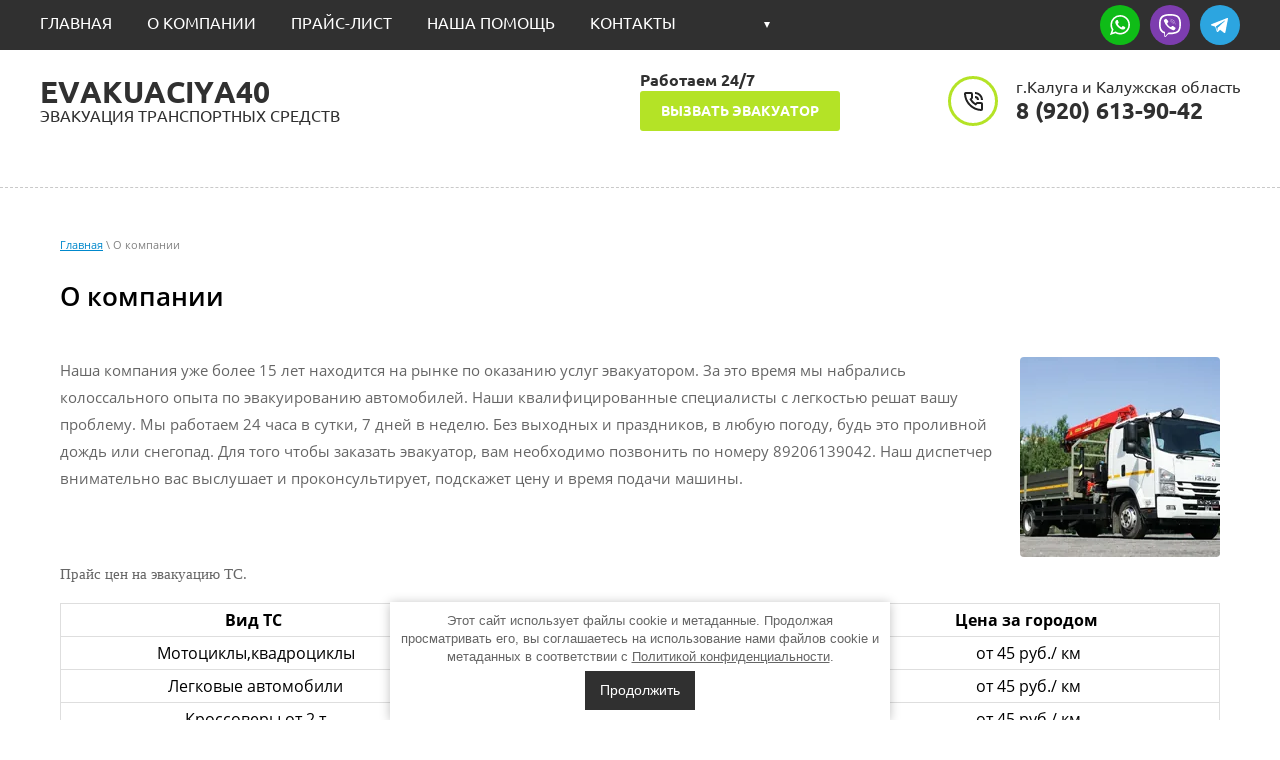

--- FILE ---
content_type: text/html; charset=utf-8
request_url: https://evakuaciya40.ru/o-kompanii
body_size: 9459
content:

<link rel="stylesheet" href="/t/v932/images/css/seo_optima_b.scss.css">
<script src="/t/v932/images/js/seo_optima_b.js"></script>

<div class="cookies-warning cookies-block-js">
	<div class="cookies-warning__body">
		Этот сайт использует файлы cookie и метаданные. 
Продолжая просматривать его, вы соглашаетесь на использование нами файлов cookie и метаданных в соответствии 
с <a target="_blank" href="/politika-konfidencialnosti">Политикой конфиденциальности</a>. <br>
		<div class="cookies-warning__close gr-button-5 cookies-close-js">
			Продолжить
		</div>
	</div>
</div><!doctype html>
 
<html lang="ru">
	 
	<head>
		<meta charset="utf-8">
		<meta name="robots" content="all"/>
		<title>О компании &quot;EVAKUACIYA40&quot;, Калуга</title>
<!-- assets.top -->
<meta property="og:type" content="website">
<meta property="og:url" content="https://evakuaciya40.ru/o-kompanii">
<meta property="og:site_name" content="evakuaciya40.ru">
<meta property="vk:app_id" content="https://vk.com/club78526030">
<meta name="twitter:card" content="summary">
<!-- /assets.top -->
 
		<meta name="description" content="Наша компания уже более 15 лет находится на рынке по оказанию услуг эвакуатором. За это время мы набрались колоссального опыта по эвакуированию автомобилей. Наши квалифицированные специалисты с легкостью решат вашу проблему.">
		<meta name="keywords" content="заказать эвакуатор, прайс цен на эвакуацию ТС">
		<meta name="SKYPE_TOOLBAR" content="SKYPE_TOOLBAR_PARSER_COMPATIBLE">
		<meta name="viewport" content="width=device-width, height=device-height, initial-scale=1.0, maximum-scale=1.0, user-scalable=no">
		<meta name="msapplication-tap-highlight" content="no"/>
		<meta name="format-detection" content="telephone=no">
		<meta http-equiv="x-rim-auto-match" content="none">
		<!--  -->
		<link rel="stylesheet" href="/g/css/styles_articles_tpl.css">
		<link rel="stylesheet" href="/t/v932/images/css/styles.css">
		<link rel="stylesheet" href="/t/v932/images/css/designblock.scss.css">
		<link rel="stylesheet" href="/t/v932/images/css/s3_styles.scss.css">
		<link rel="stylesheet" href="/t/images/css/seo_styles_main.css">
		<script src="/g/libs/jquery/1.10.2/jquery.min.js"></script>
		<script src="/g/s3/misc/adaptiveimage/1.0.0/adaptiveimage.js"></script>
		<meta name="yandex-verification" content="e7b70fcb0c55d838" />

            <!-- 46b9544ffa2e5e73c3c971fe2ede35a5 -->
            <script src='/shared/s3/js/lang/ru.js'></script>
            <script src='/shared/s3/js/common.min.js'></script>
        <link rel='stylesheet' type='text/css' href='/shared/s3/css/calendar.css' /><link rel='stylesheet' type='text/css' href='/shared/highslide-4.1.13/highslide.min.css'/>
<script type='text/javascript' src='/shared/highslide-4.1.13/highslide-full.packed.js'></script>
<script type='text/javascript'>
hs.graphicsDir = '/shared/highslide-4.1.13/graphics/';
hs.outlineType = null;
hs.showCredits = false;
hs.lang={cssDirection:'ltr',loadingText:'Загрузка...',loadingTitle:'Кликните чтобы отменить',focusTitle:'Нажмите чтобы перенести вперёд',fullExpandTitle:'Увеличить',fullExpandText:'Полноэкранный',previousText:'Предыдущий',previousTitle:'Назад (стрелка влево)',nextText:'Далее',nextTitle:'Далее (стрелка вправо)',moveTitle:'Передвинуть',moveText:'Передвинуть',closeText:'Закрыть',closeTitle:'Закрыть (Esc)',resizeTitle:'Восстановить размер',playText:'Слайд-шоу',playTitle:'Слайд-шоу (пробел)',pauseText:'Пауза',pauseTitle:'Приостановить слайд-шоу (пробел)',number:'Изображение %1/%2',restoreTitle:'Нажмите чтобы посмотреть картинку, используйте мышь для перетаскивания. Используйте клавиши вперёд и назад'};</script>
<link rel="icon" href="/favicon.ico" type="image/x-icon">
<link rel="apple-touch-icon" href="/touch-icon-iphone.png">
<link rel="apple-touch-icon" sizes="76x76" href="/touch-icon-ipad.png">
<link rel="apple-touch-icon" sizes="120x120" href="/touch-icon-iphone-retina.png">
<link rel="apple-touch-icon" sizes="152x152" href="/touch-icon-ipad-retina.png">
<meta name="msapplication-TileImage" content="/touch-w8-mediumtile.png"/>
<meta name="msapplication-square70x70logo" content="/touch-w8-smalltile.png" />
<meta name="msapplication-square150x150logo" content="/touch-w8-mediumtile.png" />
<meta name="msapplication-wide310x150logo" content="/touch-w8-widetile.png" />
<meta name="msapplication-square310x310logo" content="/touch-w8-largetile.png" />

<link rel='stylesheet' type='text/css' href='/t/images/__csspatch/2/patch.css'/>

<!--s3_require-->
<link rel="stylesheet" href="/g/templates/pages/2016.1/pages_additional_1_0/pages.additional.1.0.css" type="text/css"/>
<link rel="stylesheet" href="/g/s3/css/submenu.css" type="text/css"/>
<!--/s3_require-->

		
		<script src="/g/libs/jqueryui/1.10.0/jquery-ui.min.js" type="text/javascript"></script>
					<script src="/g/s3/anketa2/1.0.0/js/jquery.ui.datepicker-ru.js"></script>
		 
		<script src="/g/libs/jquery-bxslider/4.1.2/jquery.bxslider.min.js" type="text/javascript"></script>
		<link rel="stylesheet" href="/g/libs/jquery-popover/0.0.3/jquery.popover.css">
		<script src="/g/libs/jquery-popover/0.0.3/jquery.popover.min.js" type="text/javascript"></script>
		<script src="/g/s3/misc/form/1.2.0/s3.form.js" type="text/javascript"></script>
		
		<script type="text/javascript" src="/t/v932/images/js/main.js"></script>
		  
		<!--[if lt IE 10]> <script src="/g/libs/ie9-svg-gradient/0.0.1/ie9-svg-gradient.min.js"></script> <script src="/g/libs/jquery-placeholder/2.0.7/jquery.placeholder.min.js"></script> <script src="/g/libs/jquery-textshadow/0.0.1/jquery.textshadow.min.js"></script> <script src="/g/s3/misc/ie/0.0.1/ie.js"></script> <![endif]-->
		<!--[if lt IE 9]> <script src="/g/libs/html5shiv/html5.js"></script> <![endif]-->
		  
		<link href="/t/v932/images/site.addons.scss.css" rel="stylesheet" type="text/css" />
		<link rel="stylesheet" href="/t/v932/images/css/seo_lp_styles.scss.css">
		
		<link rel="stylesheet" href="/t/v932/images/css/seo_addons.scss.css">
		
	</head>
	 
	<body>
		 
		<div class="wrapper editorElement layer-type-wrapper" >
			  <div class="side-panel side-panel-67 widget-type-side_panel editorElement layer-type-widget widget-39" data-layers="['widget-17':['tablet-landscape':'inSide','tablet-portrait':'inSide','mobile-landscape':'inSide','mobile-portrait':'inSide']]" data-phantom="0" data-position="left">
	<div class="side-panel-top">
		<div class="side-panel-button">
			<span class="side-panel-button-icon">
				<span class="side-panel-button-icon-line"></span>
				<span class="side-panel-button-icon-line"></span>
				<span class="side-panel-button-icon-line"></span>
			</span>
		</div>
		<div class="side-panel-top-inner" ></div>
	</div>
	<div class="side-panel-mask"></div>
	<div class="side-panel-content">
				<div class="side-panel-content-inner"></div>
	</div>
</div>   
			<div class="editorElement layer-type-block ui-droppable block-7">
				<div class="header-menu-wrapper">
					<div class="widget-17 horizontal menu-31 wm-widget-menu widget-type-menu_horizontal editorElement layer-type-widget" data-screen-button="more" data-responsive-tl="button" data-responsive-tp="button" data-responsive-ml="columned" data-more-text="..." data-child-icons="0">
					<div class="menu-button">
						Меню
					</div>
					<div class="menu-scroll">
						 						 						 <ul><li class="menu-item"><a href="/" ><span class="menu-item-text">Главная</span></a></li><li class="opened active menu-item"><a href="/o-kompanii" ><span class="menu-item-text">О компании</span></a><ul class="level-2"><li><a href="/novosti" >Новости</a></li><li><a href="/otzyvy-o-nas" >Отзывы о нас</a></li><li><a href="/fotogalereya" >Фотогалерея</a></li></ul></li><li class="menu-item"><a href="/prays" ><span class="menu-item-text">Прайс-лист</span></a><ul class="level-2"><li><a href="/evakuaciya-avtomobilej" >Эвакуация автомобилей</a></li><li><a href="/evakuaciya-mikroavtobusov" >Эвакуация микроавтобусов</a></li><li><a href="/evakuaciya-mototehniki" >Эвакуация мототехники</a></li><li><a href="/evakuaciya-spectehniki" >Эвакуация спецтехники</a></li><li><a href="/tehnicheskaya-pomoshch-na-doroge" >Техническая помощь на дороге</a></li></ul></li><li class="menu-item"><a href="/nasha-pomoshch" ><span class="menu-item-text">Наша помощь</span></a><ul class="level-2"><li><a href="/park-evakuatorov" >Парк эвакуаторов</a></li></ul></li><li class="menu-item"><a href="/kontakty" ><span class="menu-item-text">Контакты</span></a></li><li class="menu-item"><a href="/user" ><span class="menu-item-text">Регистрация</span></a></li></ul> 
					</div>
				</div>
				
										    <div class="soc_networks">
					    					        <a href="#" class="soc_item">
					            
					            					                <img src="/thumb/2/ueCtZpXuOp3nauFGLayHfA/30r30/d/1whatsapp.svg" alt="" class="icon">
					            					        </a>
					    					        <a href="#" class="soc_item">
					            
					            					                <img src="/thumb/2/tbs4pymMBtMLCQm3eDMcnw/30r30/d/1viber.svg" alt="" class="icon">
					            					        </a>
					    					        <a href="#" class="soc_item">
					            
					            					                <img src="/thumb/2/hNgHJCHlH__W8vOXdSqwUg/30r30/d/1telegram.svg" alt="" class="icon">
					            					        </a>
					    					</div>
									</div>
				
				
				
							</div>
			
			<div class="header-info">
		<div class="header-info__inner">
			<div class="header-info__logo">
				<a href="https://evakuaciya40.ru">
					Evakuaciya40
				</a>
				<div class="description">
					Эвакуация транспортных средств
				</div>
			</div>
			<div class="header-info__contacts">
				<div class="header-info__contacts-left">
					<div class="header-info__shcedule">
						Работаем 24/7
					</div>
					
					<div class="header-info__callback-button">
						    <a class="callback-button" href="#" data-api-type="popup-form" data-api-url="/-/x-api/v1/public/?method=form/postform&param[form_id]=15869500&param[tpl]=wm.form.popup.tpl&placeholder=placeholder&tit_en=1&sh_err_msg=0&ic_en=0&u_s=/user" data-wr-class="popover-wrap-666">
    	<span>Вызвать эвакуатор</span>
    </a>
					</div>
				</div>
				
				<div class="header-info__contacts-right">
					<div class="header-info__contacts-adress">
						г.Калуга и Калужская область
					</div>
					<div class="header-info__contacts-phones">
													<div>
								<a href="tel:8 (920) 613-90-42">8 (920) 613-90-42</a>
							</div>
											</div>
				</div>
			</div>
		</div>
	</div>
<div class="editorElement layer-type-block ui-droppable block-32" >
	<div class="editorElement layer-type-block ui-droppable block-33" >
		 
<div class="widget-45 path widget-type-path editorElement layer-type-widget" data-url="/o-kompanii"><a href="/">Главная</a> \ О компании</div> 
		<h1 class="h1 widget-46 widget-type-h1 editorElement layer-type-widget">
			О компании
		</h1>
		<article class="content-71 content widget-44 widget-type-content editorElement layer-type-widget">



<script>
var hsOptions = {
	align:'center',
	transitions:['expand', 'crossfade'],
	outlineType:'rounded-white',
	fadeInOut:true,
	dimmingOpacity:0.5,
}
</script>


				
			<link rel="stylesheet" href="/g/s3/css/submenu.css">
	
<div class="homepage">
        <div class="localpic homepage__pic localpic--small homepage__pic--right">
        <a class="highslide" onclick="return hs.expand(this, hsOptions)" href="/d/2.jpg"><img src="/thumb/2/8uMmJ2CUNZU1AY_xGQE1sA/200c200/d/2.jpg" alt=""></a>
    </div>
        <div class="localtext">
        <p>Наша компания уже более 15 лет находится на рынке по оказанию услуг эвакуатором. За это время мы набрались колоссального опыта по эвакуированию автомобилей. Наши квалифицированные специалисты с легкостью решат вашу проблему. Мы работаем 24 часа в сутки, 7 дней в неделю. Без выходных и праздников, в любую погоду, будь это проливной дождь или снегопад. Для того чтобы заказать эвакуатор, вам необходимо позвонить по номеру 89206139042. Наш диспетчер внимательно вас выслушает и проконсультирует, подскажет цену и время подачи машины.<br />
<br />
&nbsp;</p>

<p><span style="font-family:Arial Black,Avant Garde;">Прайс цен на эвакуацию ТС.</span></p>

<table border="1" cellpadding="1" cellspacing="1" class="table1" style="width:100%;">
	<tbody>
		<tr>
			<td style="text-align: center; width: 33%;"><strong>Вид ТС</strong></td>
			<td style="text-align: center; width: 33%;"><strong>Цена в пределах города</strong></td>
			<td style="width: 33%; text-align: center;"><strong>Цена за городом</strong></td>
		</tr>
		<tr>
			<td style="text-align: center; width: 33%;">&nbsp;Мотоциклы,квадроциклы</td>
			<td style="text-align: center; width: 33%;">&nbsp; &nbsp;от 1400 руб.</td>
			<td style="width: 33%; text-align: center;">&nbsp;от 45 руб./ км</td>
		</tr>
		<tr>
			<td style="text-align: center; width: 33%;">&nbsp;Легковые автомобили</td>
			<td style="text-align: center; width: 33%;">&nbsp; &nbsp;от 1400 руб.</td>
			<td style="width: 33%; text-align: center;">&nbsp;от 45 руб./ км</td>
		</tr>
		<tr>
			<td style="text-align: center; width: 33%;">&nbsp;Кроссоверы от 2 т</td>
			<td style="text-align: center; width: 33%;">&nbsp; &nbsp;от 1700 руб.</td>
			<td style="width: 33%; text-align: center;">&nbsp;от 45 руб./ км</td>
		</tr>
		<tr>
			<td style="text-align: center; width: 33%;">&nbsp;Автомобили свыше 2 т</td>
			<td style="text-align: center; width: 33%;">&nbsp; &nbsp;от 2000 руб.</td>
			<td style="width: 33%; text-align: center;">&nbsp;от 50 руб./ км</td>
		</tr>
		<tr>
			<td style="text-align: center; width: 33%;">&nbsp;Джипы от 2 т - 2,5 т</td>
			<td style="text-align: center; width: 33%;">&nbsp; &nbsp;от 2000 руб.</td>
			<td style="width: 33%; text-align: center;">&nbsp;от 50 руб./ км</td>
		</tr>
		<tr>
			<td style="text-align: center; width: 33%;">&nbsp;Микроавтобусы&nbsp;</td>
			<td style="text-align: center; width: 33%;">&nbsp; &nbsp;от 2200 руб.</td>
			<td style="width: 33%; text-align: center;">&nbsp;от 50 руб./ км</td>
		</tr>
		<tr>
			<td style="text-align: center; width: 33%;">&nbsp;Спецтехника</td>
			<td style="text-align: center; width: 33%;">&nbsp; &nbsp;от 2500 руб.</td>
			<td style="width: 33%; text-align: center;">&nbsp;от 55 руб./ км</td>
		</tr>
		<tr>
			<td style="text-align: center; width: 33%;">&nbsp;Техпомощь</td>
			<td style="text-align: center; width: 33%;">&nbsp; выезд от 700 руб.</td>
			<td style="width: 33%; text-align: center;">&nbsp;</td>
		</tr>
	</tbody>
</table>

<p><span style="font-family:Arial Black,Avant Garde;">Как мы работаем?</span></p>

<p>К сожалению, неприятные ситуации случаются. И случиться могут в любой момент, в любое время суток. На это могут влиять плохие погодные условия, ночное время суток, плохое освещение дорожного полотна.</p>

<p>Многие думают, что вызов эвакуатора в ночное время суток стоит дорого, и начинают искать другие пути решения. Например, доставить сломавшийся автомобиль к пункту ремонта на буксире. Тем самым не подозревают, что отсутствие опыта и квалификации в таком деле, может привести к новым поломкам и ремонт влетит в копеечку.</p>

<p>У нас приемлемые цены, квалифицированные специалисты. Мы поможем вам в решении проблемы. За многолетний опыт мы решали множество сложных ситуаций и никогда не отказывали в помощи.</p>

<p><span style="font-family:Arial Black,Avant Garde;">Какую еще помощь мы можем Вам оказать?</span></p>

<p>Если вдруг вы попали в аварию и вам некогда ждать сотрудников ГИБДД, вы можете воспользоваться нашей услугой &laquo;Аварийные комиссары&raquo;, позвонив по номеру 8 920 613 90 42. Вам окажут помощь в оформлении документов на месте ДТП, также будет проведена фотофиксация места ДТП. Вам помогут в проведении независимой экспертизы, подготовки документов для обращения в СК, Урегулировании споров со страховой компанией.</p>

<p><span style="font-family:Arial Black,Avant Garde;">Почему наша клиентская база непрерывно растет?</span></p>

<p>В нашей организации работают квалифицированные специалисты. Ведь опыт работы в службе эвакуации мы пополняли на протяжении 15 лет.&nbsp; У нас есть все необходимые приспособления для эвакуации любой сложности. Если ваша машина без колес, мы эвакуируем ее без проблем, с низким клиренсом справимся без труда, блокировка колес, снос машины далеко в кювет-это все решаемо!</p>

<p>Для того чтобы связаться с нами, вам необходимо позвонить по номеру 8 920 613 90 42. Диспетчер задаст вам ряд вопросов:</p>

<ul>
	<li>марка ТС;</li>
	<li>степень тяжести поломки ТС;</li>
	<li>ваше местоположение.</li>
</ul>

<p>После уточнения всех данных, диспетчер озвучит вам цену на эвакуацию ТС и время подачи эвакуатора. Время подачи эваукатора составляет 15-30 минут. Если город загружен, время может увеличиваться. Также мы предоставляем чеки&nbsp; и всю необходимую документацию за предоставленные услуги. Работаем с безналичным расчетом.</p>

<p>Для вашего удобства в нашем эвакуаторе имеются два свободных места, для вас и вашего пассажира. В салоне тепло и удобно.</p>
    </div>
    <div class="clear"></div>
        </div>



		<ul class='page-subpages g-submenu'>
		<li class="g-submenu__item"> <a href="/novosti" class="g-user_text_color customizer-global"><b>Новости</b></a></li>
		<li class="g-submenu__item"> <a href="/otzyvy-o-nas" class="g-user_text_color customizer-global"><b>Отзывы о нас</b></a></li>
		<li class="g-submenu__item"> <a href="/fotogalereya" class="g-user_text_color customizer-global"><b>Фотогалерея</b></a></li>
		</ul>
	
 
		</article>
	</div>
</div>
<div class="editorElement layer-type-block ui-droppable block-25" >
	<div class="layout layout_center not-columned layout_57_id_58" >
		<div class="site-copyright widget-33 widget-type-site_copyright editorElement layer-type-widget">
			 
			<div class="align-elem">
				   Copyright &copy; 2020 - 2026				<br />
				 
			</div>
			 
		</div>
		<div class="editorElement layer-type-block ui-droppable block-26" >
			<div class="layout column layout_63" >
				<div class="editorElement layer-type-block ui-droppable block-28" >
					<div class="layout column layout_65" >
						      <div class="address-65 widget-37 address-block contacts-block widget-type-contacts_address editorElement layer-type-widget">
        <div class="inner">
            <label class="cell-icon" for="tg65">
                <div class="icon"></div>
            </label>
            <input id="tg65" class="tgl-but" type="checkbox">
            <div class="block-body-drop">
                <div class="cell-text">
                    <div class="title"><div class="align-elem">Адрес:</div></div>
                    <div class="text_body">
                        <div class="align-elem">г.Калуга и Калужская область</div>
                    </div>
                </div>
            </div>
        </div>
    </div>
  
					</div>
					<div class="layout column layout_64" >
						<div class="widget-36 widgetsocial-64 widget-type-social_links editorElement layer-type-widget">
							 <div class="soc-content">  <div class="soc-item ins"><a href="https://www.instagram.com/evakuator401411?igshid=mng93vcffev6" class="soc" target="_blank"><span class="wg-soc-icon"></span></a></div><div class="soc-item vk"><a href="https://vk.com/club78526030" class="soc" target="_blank"><span class="wg-soc-icon"></span></a></div><div class="soc-item ok"><a href="htps://ok.ru/group/52644359962786" class="soc" target="_blank"><span class="wg-soc-icon"></span></a></div></div>
		</div>
	</div>
</div>
</div>
<div class="layout column layout_60" >
	<div class="editorElement layer-type-block ui-droppable block-27" >
		<div class="layout column layout_62" >
			    
		</div>
		<div class="layout column layout_61" >
			  	<div class="phones-61 widget-34 phones-block contacts-block widget-type-contacts_phone editorElement layer-type-widget">
		<div class="inner">
			<label class="cell-icon" for="tg-phones-61">
				<div class="icon"></div>
			</label>
			<input id="tg-phones-61" class="tgl-but" type="checkbox">
			<div class="block-body-drop">
				<div class="cell-text">
					<div class="title"><div class="align-elem">Телефон:</div></div>
					<div class="text_body">
						<div class="align-elem">
															<div><a href="tel:8 (920) 613-90-42">8 (920) 613-90-42</a></div><div><a href="tel:8 (4842) 401-411">8 (4842) 401-411</a></div>													</div>
					</div>
				</div>
			</div>
		</div>
	</div>
  
		</div>
	</div>
</div>
</div>
<div class="mega-copyright widget-38 widget-type-mega_copyright editorElement layer-type-widget">
	<span style='font-size:14px;' class='copyright'><!--noindex-->
<span style="text-decoration:underline; cursor: pointer;" onclick="javascript:window.open('https://megagr'+'oup.ru/?utm_referrer='+location.hostname)" class="copyright">Megagroup.ru</span>

<!--/noindex--></span>
</div>
<div class="site-counters widget-47 widget-type-site_counters editorElement layer-type-widget">
	 <!-- Yandex.Metrika counter -->
<script type="text/javascript" >
   (function(m,e,t,r,i,k,a){m[i]=m[i]||function(){(m[i].a=m[i].a||[]).push(arguments)};
   m[i].l=1*new Date();k=e.createElement(t),a=e.getElementsByTagName(t)[0],k.async=1,k.src=r,a.parentNode.insertBefore(k,a)})
   (window, document, "script", "https://mc.yandex.ru/metrika/tag.js", "ym");

   ym(57629623, "init", {
        clickmap:true,
        trackLinks:true,
        accurateTrackBounce:true,
        webvisor:true
   });
</script>
<noscript><div><img src="https://mc.yandex.ru/watch/57629623" style="position:absolute; left:-9999px;" alt="" /></div></noscript>
<!-- /Yandex.Metrika counter -->

<!--LiveInternet counter--><script type="text/javascript">
document.write('<a href="//www.liveinternet.ru/click" '+
'target="_blank"><img src="//counter.yadro.ru/hit?t12.1;r'+
escape(document.referrer)+((typeof(screen)=='undefined')?'':
';s'+screen.width+'*'+screen.height+'*'+(screen.colorDepth?
screen.colorDepth:screen.pixelDepth))+';u'+escape(document.URL)+
';h'+escape(document.title.substring(0,150))+';'+Math.random()+
'" alt="" title="LiveInternet: показано число просмотров за 24'+
' часа, посетителей за 24 часа и за сегодня" '+
'border="0" width="88" height="31"><\/a>')
</script><!--/LiveInternet-->
<!--__INFO2026-01-24 00:52:37INFO__-->
 
</div>
</div>
</div>
</div>

<!-- assets.bottom -->
<!-- </noscript></script></style> -->
<script src="/my/s3/js/site.min.js?1769082895" ></script>
<script src="/my/s3/js/site/defender.min.js?1769082895" ></script>
<script src="https://cp.onicon.ru/loader/623c7d14b887ee2e388b4595.js" data-auto async></script>
<script >/*<![CDATA[*/
var megacounter_key="f10cdb18bd062b4e5fb95b6068e2d75e";
(function(d){
    var s = d.createElement("script");
    s.src = "//counter.megagroup.ru/loader.js?"+new Date().getTime();
    s.async = true;
    d.getElementsByTagName("head")[0].appendChild(s);
})(document);
/*]]>*/</script>
<script >/*<![CDATA[*/
$ite.start({"sid":2562937,"vid":2583940,"aid":3086560,"stid":4,"cp":21,"active":true,"domain":"evakuaciya40.ru","lang":"ru","trusted":false,"debug":false,"captcha":3,"onetap":[{"provider":"vkontakte","provider_id":"51960354","code_verifier":"Mcm2NxTmZclzxIZRyMl2mZj12hMDMDETDMQNODMNmjE"}]});
/*]]>*/</script>
<!-- /assets.bottom -->
</body>
 
</html>

--- FILE ---
content_type: text/css
request_url: https://evakuaciya40.ru/t/v932/images/css/styles.css
body_size: 11576
content:
@import "fonts.css";
html{font-family:sans-serif;-ms-text-size-adjust:100%;-webkit-text-size-adjust:100%;}body{margin:0;background: #fff;}body::before{content:""; height: 1px; display: block; margin-top: -1px;}article,aside,details,figcaption,figure,footer,header,hgroup,main,menu,nav,section,summary{display:block}audio,canvas,progress,video{display:inline-block;vertical-align:baseline}audio:not([controls]){display:none;height:0}[hidden],template{display:none}a{background-color:transparent;color:inherit;}a:active,a:hover{outline:0}abbr[title]{border-bottom:1px dotted}b,strong{font-weight:bold}dfn{font-style:italic}h1{margin: 0; font-size: inherit; font-weight: inherit;}mark{background:#ff0;color:#000}small{font-size:80%}sub,sup{font-size:75%;line-height:0;position:relative;vertical-align:baseline}sup{top:-0.5em}sub{bottom:-0.25em}img{border:0}svg:not(:root){overflow:hidden}figure{margin:1em 40px}hr{box-sizing:content-box;height:0}pre{overflow:auto}code,kbd,pre,samp{font-family:monospace,monospace;font-size:1em}button,input,optgroup,select,textarea{color:#000;font:inherit;margin:0}button{overflow:visible}button,select{text-transform:none}button,html input[type="button"],input[type="reset"],input[type="submit"]{-webkit-appearance:button;cursor:pointer}button[disabled],html input[disabled]{cursor:default}button::-moz-focus-inner,input::-moz-focus-inner{border:0;padding:0}input{line-height:normal}input[type="checkbox"],input[type="radio"]{box-sizing:border-box;padding:0}input[type="number"]::-webkit-inner-spin-button,input[type="number"]::-webkit-outer-spin-button{height:auto}input[type="search"]{-webkit-appearance:textfield;box-sizing:content-box}input[type="search"]::-webkit-search-cancel-button,input[type="search"]::-webkit-search-decoration{-webkit-appearance:none}fieldset{border:1px solid silver;margin:0 2px;padding:.35em .625em .75em}legend{border:0;padding:0}textarea{overflow:auto}optgroup{font-weight:bold}table{border-collapse:collapse;border-spacing:0}
body.noscroll {overflow: hidden !important;}
.removed, .hidden { display: none !important;}
.editorElement, .layout {
	box-sizing: border-box;
	padding-top: .02px;
	padding-bottom: .02px;
}
.editorElement { word-wrap: break-word; overflow-wrap: break-word;}
.vertical-middle {white-space: nowrap;}
.vertical-middle>* {white-space: normal;display: inline-block;vertical-align: middle;}
.vertical-middle::after {height: 100%;width: 0;display: inline-block;vertical-align: middle;content: "";}
.wrapper {margin: 0 auto;height: auto !important;height: 100%;min-height: 100%;min-height: 100vh;overflow: hidden;max-width: 100%;}
.wrapper > * { max-width: 100%; }
.editorElement .removed+.delimiter, .editorElement .delimiter:first-child {display: none;}
.wm-input-default {border: none; background: none; padding: 0;}
/* tooltip */
@keyframes show_hide {
	0% { left:85%; opacity: 0; width: auto; height: auto; padding: 5px 10px; font-size: 12px;}
	20% { left: 100%; opacity: 1; width: auto; height: auto; padding: 5px 10px; font-size: 12px;}
	100% { left: 100%; opacity: 1; width: auto; height: auto; padding: 5px 10px; font-size: 12px;}
}
@keyframes show_hide_after {
	0% {width: 5px; height: 5px;}
	100% {width: 5px; height: 5px;}
}
/* tooltip for horizontal */
@keyframes horizontal_show_hide {
	0% { top:95%; opacity: 0; width: 100%; height: auto; padding: 5px 10px; font-size: 12px;}
	20% { top: 100%; opacity: 1; width: 100%; height: auto; padding: 5px 10px; font-size: 12px;}
	100% { top: 100%; opacity: 1; width: 100%; height: auto; padding: 5px 10px; font-size: 12px;}
}
.wm-tooltip {display: none;position: absolute;z-index:100;top: 100%;left: 0;background: #FBFDDD;color: #CA3841;padding: 5px 10px;border-radius: 3px;box-shadow: 1px 2px 3px rgba(0,0,0,.3); white-space: normal; box-sizing: border-box;}
.wm-tooltip::after {content: "";font-size: 0;background: inherit;width: 5px;height: 5px;position: absolute;top: 0;left: 50%;margin: -2px 0 0;box-shadow: 0 1px 0 rgba(0,0,0,.1), 0 2px 0 rgba(0,0,0,.1);transform: rotate(45deg);}
.error .wm-tooltip {display: block;padding: 0;font-size: 0;animation: horizontal_show_hide 4s;}
.error .wm-tooltip::after {left:50%; top:0; margin: -2px 0 0; box-shadow: 0 -1px 0 rgba(0,0,0,.1), 0 -2px 0 rgba(0,0,0,.1); width: 0;height: 0;animation: show_hide_after 4s;}
.horizontal_mode .wm-tooltip {top: 100%; left: 0; width: 100%; white-space: normal; margin: 5px 0 0; text-align: center;}
.horizontal_mode .wm-tooltip::after {left: 50%; top: 0; margin: -2px 0 0; box-shadow: 0 -1px 0 rgba(0,0,0,.1), 0 -2px 0 rgba(0,0,0,.1);}
.error .horizontal_mode .wm-tooltip, .horizontal_mode .error .wm-tooltip {animation: horizontal_show_hide 4s;}
@media all and (max-width: 960px) {
	.wm-tooltip {top: 100%; left: 0; width: 100%; white-space: normal; margin: 5px 0 0; text-align: center;}
	.wm-tooltip::after {left: 50%; top: 0; margin: -2px 0 0; box-shadow: 0 -1px 0 rgba(0,0,0,.1), 0 -2px 0 rgba(0,0,0,.1);}
	.error .wm-tooltip {animation: horizontal_show_hide 4s;}
}
table.table0 td, table.table1 td, table.table2 td, table.table2 th {
	padding:5px;
	border:1px solid #dedede;
	vertical-align:top;
}
table.table0 td { border:none; }
table.table2 th {
	padding:8px 5px;
	background:#eb3c3c;
	border:1px solid #dedede;
	font-weight:normal;
	text-align:left;
	color:#fff;
}
.for-mobile-view { overflow: auto; }
.side-panel,
.side-panel-button,
.side-panel-mask,
.side-panel-content { display: none;}

.align-elem{
	flex-grow:1;
	max-width:100%;
}

html.mobile div{
	background-attachment: scroll;
}

.ui-datepicker {font-size: 14px !important; z-index: 999999 !important;}
body { background: #ffffff; font-family: Arial, Helvetica, sans-serif;}
.wrapper { position: relative; font-family: Arial, Helvetica, sans-serif; color: #000000; font-style: normal; line-height: 1.2; letter-spacing: 0; text-align: center; text-transform: none; text-decoration: none; font-size: 12px; display: block; -webkit-flex-direction: column; -moz-flex-direction: column; flex-direction: column;}
.block-10 .layout_22 { display: -webkit-flex; display: flex; -webkit-flex-direction: column; -moz-flex-direction: column; flex-direction: column;}
.block-10 .layout_29 { display: -webkit-flex; display: flex; -webkit-flex-direction: column; -moz-flex-direction: column; flex-direction: column;}
.block-10 .layout_31 { -webkit-flex: 1 0 0px; -moz-flex: 1 0 0px; flex: 1 0 0px; display: -webkit-flex; display: flex; -webkit-flex-direction: column; -moz-flex-direction: column; flex-direction: column;}
.block-10 { margin: 46px auto 0; position: relative; top: 0; left: 0; width: 1278px; min-height: 0; z-index: 6; text-align: left; display: -webkit-flex; display: flex; -webkit-flex-direction: row; -moz-flex-direction: row; flex-direction: row; -webkit-justify-content: flex-start; -moz-justify-content: flex-start; justify-content: flex-start; text-decoration: none; right: 0; max-width: 100%; padding-left: 20px; padding-right: 20px;}
.widget-17 { margin: 5px 0 auto; position: relative; top: 0; left: 0; z-index: 4; padding-right: 2px; padding-left: 2px; box-sizing: border-box; display: -webkit-flex; display: flex; width: auto; -webkit-justify-content: flex-start; -moz-justify-content: flex-start; justify-content: flex-start; right: 0; min-height: 72px; padding-top: 17px;}
.menu-31 .menu-scroll > ul ul > li > a .has-child-icon { position: absolute; top: 50%; right: 0; margin-top: -6px; margin-right: 5px; width: 12px; min-height: 12px; background: #000000;}
.menu-31 .menu-button { box-sizing: border-box; display: none; position: absolute; left: 100%; top: 0; width: 50px; min-height: 50px; padding: 10px 15px; background: #333; color: #fff; font-size: 17px;}
.menu-31 .menu-scroll { display: -webkit-flex; display: flex; width: 100%; -webkit-justify-content: inherit; -moz-justify-content: inherit; justify-content: inherit;}
.menu-31 .menu-scroll > ul { padding: 0; margin: 0; list-style: none; box-sizing: border-box; display: -webkit-flex; display: flex; flex-flow: row wrap; width: 100%; -webkit-justify-content: flex-start; -moz-justify-content: flex-start; justify-content: flex-start; -webkit-align-items: flex-start; -moz-align-items: flex-start; align-items: flex-start;}
.menu-31 .menu-scroll > ul > li.home-button > a { padding: 5px 15px; margin: 2px; cursor: pointer; display: -webkit-flex; display: flex; background: url("../images/wm_menu_home.png") left 50% top 50% no-repeat; box-sizing: border-box; text-decoration: none; color: #000; font-size: 0; line-height: 1.4; -webkit-align-items: center; -moz-align-items: center; align-items: center;}
.menu-31 .menu-scroll > ul > li.delimiter { margin: auto 2px; -webkit-border-radius: 10px; -moz-border-radius: 10px; border-radius: 10px; height: 0; width: 10px; min-height: 10px; background: #d6d6d6; box-sizing: border-box;}
.menu-31 .menu-scroll > ul > li.menu-item { padding: 0; margin: 0; display: -webkit-flex; display: flex; -webkit-flex: 0 1 auto; -moz-flex: 0 1 auto; flex: 0 1 auto; box-sizing: border-box; position: relative;}
.menu-31 .menu-scroll > ul ul { padding: 25px 20px 20px; margin: 24px 0 0; position: absolute; top: 100%; left: 0; background: #093478; list-style: none; width: 250px; display: none; z-index: 10; box-sizing: border-box; font-size: 0; -webkit-border-radius: none; -moz-border-radius: none; border-radius: none; align-self: auto;}
.menu-31 .menu-scroll > ul ul > li { padding: 0; margin: 0; display: block; position: relative; vertical-align: middle;}
.menu-31 .menu-scroll > ul ul > li > a { padding: 5px 10px; border: none; cursor: pointer; display: block; -webkit-border-radius: none; -moz-border-radius: none; border-radius: none; box-sizing: border-box; text-decoration: none; color: #ffffff; font-size: 12px; line-height: 1.4; position: relative; font-family: Ubuntu, sans-serif; font-style: normal; letter-spacing: 0; text-transform: uppercase; margin-bottom: 14px;}
.menu-31 .menu-scroll > ul ul > li > a:hover, 
.menu-31 .menu-scroll > ul ul > li > a.hover, 
.menu-31 .menu-scroll > ul ul > li > a.active { color: #ff4a26;}
.menu-31 .menu-scroll > ul ul > li.delimiter { margin: 3px 0; box-sizing: border-box; min-height: 2px; height: auto; width: auto; background: #999999; display: block; vertical-align: middle;}
.menu-31 .menu-scroll > ul ul ul { position: absolute; left: 100%; top: 0; display: none;}
.menu-31 .menu-scroll > ul > li.menu-item > a { padding: 5px 10px; margin: 2px; cursor: pointer; display: -webkit-flex; display: flex; -webkit-flex-direction: row; -moz-flex-direction: row; flex-direction: row; box-sizing: border-box; text-decoration: none; color: #000; font-size: 13px; line-height: 1.4; -webkit-align-items: center; -moz-align-items: center; align-items: center; width: 100%; position: relative; font-family: Ubuntu, sans-serif; font-style: normal; letter-spacing: 0; -webkit-justify-content: normal; -moz-justify-content: normal; justify-content: normal; text-transform: uppercase;}
.menu-31 .menu-scroll > ul > li.menu-item > a:hover, 
.menu-31 .menu-scroll > ul > li.menu-item > a.hover, 
.menu-31 .menu-scroll > ul > li.menu-item > a.active { color: #ff5c38;}
.menu-31 .menu-scroll > ul > li.menu-item > a .has-child-icon { position: absolute; top: 50%; right: 0; margin-top: -6px; margin-right: 5px; width: 12px; min-height: 12px; background: #000000;}
.menu-31 .menu-scroll > ul > li.menu-item > a .menu-item-image { box-sizing: border-box; display: -webkit-flex; display: flex; -webkit-flex-shrink: 0; -moz-flex-shrink: 0; flex-shrink: 0; margin-right: 5px; font-size: 0; line-height: 0; text-align: center; -webkit-justify-content: center; -moz-justify-content: center; justify-content: center; min-height: 40px; width: 40px; overflow: hidden;}
.menu-31 .menu-scroll > ul > li.menu-item > a img { margin: auto; box-sizing: border-box; max-width: 100%; height: auto; width: auto;}
.menu-31 .menu-scroll > ul > li.menu-item > a .menu-item-text { box-sizing: border-box; -webkit-flex-grow: 1; -moz-flex-grow: 1; flex-grow: 1;}
.menu-31 .menu-scroll > ul > li.home-button { box-sizing: border-box; display: -webkit-flex; display: flex;}
.menu-31 .menu-scroll > ul > li.more-button { display: -webkit-flex; display: flex; margin-left: auto; position: relative;}
.menu-31 .menu-scroll > ul > li.more-button > a { padding: 5px 10px; margin: 2px 0 2px 2px; cursor: pointer; display: -webkit-flex; display: flex; background: url("../images/aaaar.svg") left 50% top 50% / auto auto no-repeat #093478; box-sizing: border-box; text-decoration: none; color: rgba(255,255,255,0); font-size: 16px; line-height: 1.4; -webkit-align-items: center; -moz-align-items: center; align-items: center; font-style: normal; letter-spacing: 0; -webkit-justify-content: normal; -moz-justify-content: normal; justify-content: normal; text-transform: none; -webkit-border-radius: 50px; -moz-border-radius: 50px; border-radius: 50px; width: 46px; min-height: 46px;}
.menu-31 .menu-scroll > ul > li.more-button > ul { left: auto; right: 0;}
.menu-31 .menu-scroll > ul > li.more-button.disabled { display: none;}
.menu-31 .menu-scroll > ul > li.more-button .menu-item-image { display: none;}
.block-14 { margin: 24px 0 auto 39px; position: relative; top: 0; left: 0; width: 126px; min-height: 0; z-index: 3; display: block; -webkit-flex-direction: column; -moz-flex-direction: column; flex-direction: column; -webkit-justify-content: flex-start; -moz-justify-content: flex-start; justify-content: flex-start; right: auto;}
.widget-12 { margin: -46px 0 0 60px; border: 3px solid #ff4a26; position: relative; top: 0; left: 0; z-index: 2; text-align: undefined; box-sizing: border-box; width: 46px; -webkit-border-radius: 500px; -moz-border-radius: 500px; border-radius: 500px; min-height: 46px;}
.address-20 p:first-child { margin-top: 0;}
.address-20 p:last-child { margin-bottom: 0;}
.address-20 .inner { box-sizing: border-box; position: relative; display: -webkit-flex; display: flex; text-align: left; vertical-align: top; max-width: 100%; -webkit-flex-direction: column; -moz-flex-direction: column; flex-direction: column;}
.address-20 .cell-icon { box-sizing: border-box; display: -webkit-flex; display: flex; position: relative; z-index: 5; -webkit-flex-shrink: 0; -moz-flex-shrink: 0; flex-shrink: 0;}
.address-20 .icon { border: none; box-sizing: border-box; height: 16px; width: 36px; background: url("../images/ad.png") left 50% top 50% / auto auto no-repeat; margin-right: auto; min-height: 36px; -webkit-border-radius: none; -moz-border-radius: none; border-radius: none; margin-left: auto; padding-top: 0.02px; margin-top: 2px; align-self: auto;}
.address-20 .block-body-drop { box-sizing: border-box; -webkit-flex: 1 0 auto; -moz-flex: 1 0 auto; flex: 1 0 auto; display: none; position: absolute; left: auto; top: 100%; right: auto; bottom: auto;}
.address-20 .cell-text { padding: 15px; border: none; box-sizing: border-box; display: -webkit-flex; display: flex; -webkit-flex-direction: column; -moz-flex-direction: column; flex-direction: column; -webkit-justify-content: flex-start; -moz-justify-content: flex-start; justify-content: flex-start; width: 173px; margin-top: 11px; -webkit-box-shadow: 0px 6px 29px  rgba(0,0,0,0.27); -moz-box-shadow: 0px 6px 29px  rgba(0,0,0,0.27); box-shadow: 0px 6px 29px  rgba(0,0,0,0.27); background: #ffffff; -webkit-border-radius: none; -moz-border-radius: none; border-radius: none;}
.address-20 .title { box-sizing: border-box; font-family: Ubuntu, sans-serif; text-indent: 0; font-size: 14px; color: #878787; text-transform: uppercase; text-decoration: none; font-weight: normal; margin-bottom: 5px; display: -webkit-flex; display: flex; -webkit-justify-content: normal; -moz-justify-content: normal; justify-content: normal;}
.address-20 .text_body { font-family: Open Sans, sans-serif; text-indent: 0; font-size: 14px; color: #0a0a0a; text-decoration: none; display: -webkit-flex; display: flex; -webkit-justify-content: flex-start; -moz-justify-content: flex-start; justify-content: flex-start; font-weight: 600;}
.address-20 input.tgl-but { box-sizing: border-box; display: none;}
.address-20 input.tgl-but:checked + .block-body-drop { display: block;}
.widget-13 { margin: 0; border: 3px solid #ff4a26; position: relative; top: 0; left: 0; z-index: 1; text-align: undefined; box-sizing: border-box; width: 46px; min-height: 46px; -webkit-border-radius: 500px; -moz-border-radius: 500px; border-radius: 500px;}
.phones-21 p:first-child { margin-top: 0;}
.phones-21 p:last-child { margin-bottom: 0;}
.phones-21 .inner { box-sizing: border-box; position: relative; display: -webkit-flex; display: flex; text-align: left; vertical-align: top; max-width: 100%; -webkit-flex-direction: column; -moz-flex-direction: column; flex-direction: column;}
.phones-21 .cell-icon { box-sizing: border-box; display: -webkit-flex; display: flex; position: relative; z-index: 5; -webkit-flex-shrink: 0; -moz-flex-shrink: 0; flex-shrink: 0;}
.phones-21 .icon { border: none; box-sizing: border-box; height: 16px; width: 35px; background: url("../images/tel (7).png") left 50% top 50% / auto auto no-repeat; margin-right: auto; min-height: 35px; -webkit-border-radius: 4px; -moz-border-radius: 4px; border-radius: 4px; margin-left: auto; margin-top: 2px; align-self: auto;}
.phones-21 .block-body-drop { box-sizing: border-box; -webkit-flex: 1 0 auto; -moz-flex: 1 0 auto; flex: 1 0 auto; display: none; position: absolute; left: auto; top: 100%; right: auto; bottom: auto;}
.phones-21 .cell-text { padding: 15px; border: none; box-sizing: border-box; display: -webkit-flex; display: flex; -webkit-flex-direction: column; -moz-flex-direction: column; flex-direction: column; -webkit-justify-content: flex-start; -moz-justify-content: flex-start; justify-content: flex-start; width: 175px; -webkit-box-shadow: 0px 6px 29px  rgba(0,0,0,0.27); -moz-box-shadow: 0px 6px 29px  rgba(0,0,0,0.27); box-shadow: 0px 6px 29px  rgba(0,0,0,0.27); background: #ffffff; -webkit-border-radius: none; -moz-border-radius: none; border-radius: none; margin-top: 14px;}
.phones-21 .title { box-sizing: border-box; font-family: Ubuntu, sans-serif; text-indent: 0; font-size: 14px; color: #878787; text-transform: uppercase; text-decoration: none; font-weight: normal; margin-bottom: 5px; display: block; -webkit-justify-content: flex-start; -moz-justify-content: flex-start; justify-content: flex-start;}
.phones-21 .text_body { padding: 0.02px 0; border: none; box-sizing: border-box; font-family: Open Sans, sans-serif; text-indent: 0; font-size: 16px; color: #0a0a0a; text-decoration: none; display: -webkit-flex; display: flex; -webkit-justify-content: flex-start; -moz-justify-content: flex-start; justify-content: flex-start; -webkit-border-radius: none; -moz-border-radius: none; border-radius: none; font-weight: bold; width: auto; margin-left: 0; margin-right: 0;}
.phones-21 input.tgl-but { box-sizing: border-box; display: none;}
.phones-21 .text_body a { text-decoration: none; color: inherit;}
.phones-21 input.tgl-but:checked + .block-body-drop { display: block;}
.block-9 { margin: 0 0 auto 44px; position: relative; top: 0; left: 0; width: 338px; min-height: 0; z-index: 2; display: block; text-indent: 0; text-decoration: none; -webkit-flex-direction: column; -moz-flex-direction: column; flex-direction: column; right: auto;}
.widget-14 { margin: 3px 0 0; position: relative; top: 0; left: 0; z-index: 2; font-family: Ubuntu, sans-serif; font-size: 15px; color: #7d7d7d; letter-spacing: 2.5px; text-transform: uppercase; text-decoration: none; box-sizing: border-box; width: auto; font-weight: normal; right: 0;}
.widget-15 { margin: 0 9px 0 0; position: relative; top: 0; left: 0; z-index: 1; box-sizing: border-box; width: auto; min-height: 0; font-size: 25px; right: 0;}
.site-name-24 .sn-wrap { display: -webkit-flex; display: flex; flex-flow: column nowrap;}
.site-name-24 .sn-logo { box-sizing: border-box; -webkit-flex-shrink: 0; -moz-flex-shrink: 0; flex-shrink: 0; max-width: 100%;}
.site-name-24 img { box-sizing: border-box; display: block; max-width: 100%; border: none;}
.site-name-24 .sn-text { box-sizing: border-box; font-family: Ubuntu, sans-serif; text-align: left; font-size: 30px; color: #262626; text-transform: uppercase; text-decoration: none; font-weight: bold; display: -webkit-flex; display: flex; -webkit-justify-content: normal; -moz-justify-content: normal; justify-content: normal; -webkit-align-items: flex-start; -moz-align-items: flex-start; align-items: flex-start;}
.site-name-24 a { text-decoration: none; outline: none;}
.block-7 { padding: 15px 0; margin: 0; position: relative; top: 0; left: 0; width: auto; min-height: 48px; background: linear-gradient(#093478, #093478), url("../images/irongrip.png") left 50% top 50% / auto auto repeat; z-index: 5; right: 0; -webkit-border-radius: none; -moz-border-radius: none; border-radius: none; display: block; -webkit-justify-content: flex-start; -moz-justify-content: flex-start; justify-content: flex-start; max-width: 100%; -webkit-flex-direction: column; -moz-flex-direction: column; flex-direction: column;}
.block-13 .layout_16 { -webkit-flex: 1 0 0px; -moz-flex: 1 0 0px; flex: 1 0 0px; display: -webkit-flex; display: flex; -webkit-flex-direction: column; -moz-flex-direction: column; flex-direction: column;}
.block-13 .layout_27 { -webkit-flex: 1 0 0px; -moz-flex: 1 0 0px; flex: 1 0 0px; display: -webkit-flex; display: flex; -webkit-flex-direction: column; -moz-flex-direction: column; flex-direction: column;}
.block-13 { margin: 0 auto; position: relative; top: 0; left: 0; width: 1278px; min-height: 0; z-index: 1; display: -webkit-flex; display: flex; -webkit-flex-direction: row; -moz-flex-direction: row; flex-direction: row; max-width: 100%; right: 0; -webkit-justify-content: center; -moz-justify-content: center; justify-content: center; padding-left: 20px; padding-right: 20px;}
.widget-9 { margin: 0 0 auto; position: relative; top: 0; left: 0; z-index: 2; text-align: right; font-size: 0; display: -webkit-flex; display: flex; -webkit-align-items: stretch; -moz-align-items: stretch; align-items: stretch; width: auto; -webkit-justify-content: flex-end; -moz-justify-content: flex-end; justify-content: flex-end; min-height: 0; box-sizing: border-box; -webkit-flex-direction: column; -moz-flex-direction: column; flex-direction: column; right: 0;}
.widgetsocial-16 .soc-header { box-sizing: border-box; font-size: 18px; line-height: 1; margin-bottom: 10px;}
.widgetsocial-16 .soc-content { box-sizing: border-box; display: -webkit-flex; display: flex; -webkit-align-items: stretch; -moz-align-items: stretch; align-items: stretch; -webkit-justify-content: inherit; -moz-justify-content: inherit; justify-content: inherit; text-align: inherit; -webkit-flex-wrap: wrap; -moz-flex-wrap: wrap; flex-wrap: wrap;}
.widgetsocial-16 .soc-item { box-sizing: border-box; display: -webkit-inline-flex; display: inline-flex; vertical-align: middle; -webkit-justify-content: flex-start; -moz-justify-content: flex-start; justify-content: flex-start; -webkit-flex: 0 0 auto; -moz-flex: 0 0 auto; flex: 0 0 auto;}
.widgetsocial-16 .soc { margin: 2px; box-sizing: border-box; display: -webkit-inline-flex; display: inline-flex; -webkit-flex-direction: row; -moz-flex-direction: row; flex-direction: row; vertical-align: middle; -webkit-justify-content: center; -moz-justify-content: center; justify-content: center; -webkit-align-items: center; -moz-align-items: center; align-items: center; text-decoration: none; -webkit-flex: 0 0 auto; -moz-flex: 0 0 auto; flex: 0 0 auto; max-width: 100%;}
.widgetsocial-16 .wg-soc-icon { box-sizing: border-box; min-width: 20px; -webkit-flex-shrink: 0; -moz-flex-shrink: 0; flex-shrink: 0; word-break: break-word;}
.widgetsocial-16 .wg-soc-title { box-sizing: border-box; color: #000; font-size: 14px; line-height: 1;}
.widgetsocial-16 .vk .wg-soc-icon { border: none; background: url("../images/wm_social_links_vk.png") left 50% top 50% / auto auto no-repeat; width: 20px; min-height: 20px; min-width: 20px; box-sizing: border-box; height: 20px; -webkit-border-radius: none; -moz-border-radius: none; border-radius: none;}
.widgetsocial-16 .fb .wg-soc-icon { border: none; background: url("../images/lib_418601_untitled-1-recovered_03 (12).png") left 50% top 50% / auto auto no-repeat; width: 20px; min-height: 20px; min-width: 20px; box-sizing: border-box; height: 20px; text-align: left; text-indent: 0; -webkit-border-radius: none; -moz-border-radius: none; border-radius: none;}
.widgetsocial-16 .tw .wg-soc-icon { border: none; background: url("../images/lib_418601_untitled-1-recovered_03 (14).png") left 50% top 50% / auto auto no-repeat; width: 20px; min-height: 20px; min-width: 20px; box-sizing: border-box; height: 20px; -webkit-border-radius: none; -moz-border-radius: none; border-radius: none; text-align: left; text-indent: 0;}
.widgetsocial-16 .google .wg-soc-icon { border: none; background: url("../images/lib_418601_untitled-1-recovered_03 (15).png") left 50% top 50% / auto auto no-repeat; width: 20px; min-height: 20px; min-width: 20px; box-sizing: border-box; text-align: left; text-indent: 0; height: 20px; -webkit-border-radius: none; -moz-border-radius: none; border-radius: none;}
.widgetsocial-16 .ins .wg-soc-icon { border: none; background: url("../images/wm_social_links_ins.png") left 50% top 50% / auto auto no-repeat; width: 20px; min-height: 20px; min-width: 20px; box-sizing: border-box; height: 20px; -webkit-border-radius: none; -moz-border-radius: none; border-radius: none;}
.widgetsocial-16 .ok .wg-soc-icon { border: none; background: url("../images/wm_social_links_ok.png") left 50% top 50% / auto auto no-repeat; width: 20px; min-height: 20px; min-width: 20px; box-sizing: border-box; height: 20px; -webkit-border-radius: none; -moz-border-radius: none; border-radius: none;}
.widgetsocial-16 .mail .wg-soc-icon { border: none; background: url("../images/wm_social_links_mail.png") left 50% top 50% / auto auto no-repeat; width: 20px; min-height: 20px; min-width: 20px; box-sizing: border-box; height: 20px; -webkit-border-radius: none; -moz-border-radius: none; border-radius: none;}
.widgetsocial-16 .pin .wg-soc-icon { border: none; background: url("../images/wm_social_links_pin.png") left 50% top 50% / auto auto no-repeat; width: 20px; min-height: 20px; min-width: 20px; box-sizing: border-box; height: 20px; -webkit-border-radius: none; -moz-border-radius: none; border-radius: none;}
.widgetsocial-16 .lj .wg-soc-icon { border: none; background: url("../images/wm_social_links_lj.png") left 50% top 50% / auto auto no-repeat; width: 20px; min-height: 20px; min-width: 20px; box-sizing: border-box; height: 20px; -webkit-border-radius: none; -moz-border-radius: none; border-radius: none;}
.widgetsocial-16 .my .wg-soc-icon { border: none; background: url("../images/wm_social_links_my.png") left 50% top 50% / auto auto no-repeat; width: 20px; min-height: 20px; min-width: 20px; box-sizing: border-box; height: 20px; -webkit-border-radius: none; -moz-border-radius: none; border-radius: none;}
.widgetsocial-16 .youtube .wg-soc-icon { border: none; background: url("../images/wm_social_links_youtube.png") left 50% top 50% / auto auto no-repeat; width: 20px; min-height: 20px; min-width: 20px; box-sizing: border-box; height: 20px; -webkit-border-radius: none; -moz-border-radius: none; border-radius: none;}
.block-12 .layout_17 { display: -webkit-flex; display: flex; -webkit-flex-direction: column; -moz-flex-direction: column; flex-direction: column;}
.block-12 .layout_18 { display: -webkit-flex; display: flex; -webkit-flex-direction: column; -moz-flex-direction: column; flex-direction: column;}
.block-12 { margin: 3px 0 auto 57px; position: relative; top: 0; left: 0; width: auto; min-height: 17px; z-index: 1; text-align: left; display: -webkit-flex; display: flex; -webkit-flex-direction: row; -moz-flex-direction: row; flex-direction: row; -webkit-justify-content: flex-start; -moz-justify-content: flex-start; justify-content: flex-start; right: 0;}
.widget-10 { margin: 0 0 auto 58px; position: relative; top: 0; left: 0; z-index: 2; text-align: undefined; box-sizing: border-box; width: 162px; right: auto;}
.schedule-17 p:first-child { margin-top: 0;}
.schedule-17 p:last-child { margin-bottom: 0;}
.schedule-17 .header { box-sizing: border-box;}
.schedule-17 .inner { box-sizing: border-box; position: relative; display: -webkit-flex; display: flex; text-align: left; vertical-align: top; max-width: 100%;}
.schedule-17 .cell-icon { box-sizing: border-box; display: -webkit-flex; display: flex; position: relative; z-index: 5; -webkit-flex-shrink: 0; -moz-flex-shrink: 0; flex-shrink: 0;}
.schedule-17 .icon { border: none; box-sizing: border-box; height: 16px; width: 16px; background: url("../images/cal.png") left 50% top 50% / 13px no-repeat; margin-right: 10px; -webkit-border-radius: none; -moz-border-radius: none; border-radius: none;}
.schedule-17 .block-body-drop { box-sizing: border-box; -webkit-flex: 1 0 0px; -moz-flex: 1 0 0px; flex: 1 0 0px;}
.schedule-17 .cell-text { box-sizing: border-box; display: -webkit-flex; display: flex; -webkit-flex-direction: column; -moz-flex-direction: column; flex-direction: column; -webkit-justify-content: flex-start; -moz-justify-content: flex-start; justify-content: flex-start;}
.schedule-17 .title { box-sizing: border-box; display: none;}
.schedule-17 .text_body { font-family: Ubuntu, sans-serif; color: rgba(255,255,255,0.55); text-indent: 0; text-decoration: none; font-size: 13px; display: -webkit-flex; display: flex;}
.schedule-17 input.tgl-but { box-sizing: border-box; display: none;}
.schedule-17 input.tgl-but:checked + .block-body-drop { display: block;}
.widget-11 { margin: 0 0 auto -18px; position: relative; top: 0; left: 0; z-index: 1; text-align: undefined; box-sizing: border-box; width: 150px; right: auto;}
.email-18 p:first-child { margin-top: 0;}
.email-18 p:last-child { margin-bottom: 0;}
.email-18 .inner { box-sizing: border-box; position: relative; display: -webkit-flex; display: flex; text-align: left; vertical-align: top; max-width: 100%;}
.email-18 .cell-icon { box-sizing: border-box; display: -webkit-flex; display: flex; position: relative; z-index: 5; -webkit-flex-shrink: 0; -moz-flex-shrink: 0; flex-shrink: 0;}
.email-18 .icon { border: none; box-sizing: border-box; height: 16px; width: 16px; background: url("../images/poch.png") left 50% top 50% / 14px no-repeat; margin-right: 10px; -webkit-border-radius: none; -moz-border-radius: none; border-radius: none;}
.email-18 .block-body-drop { box-sizing: border-box; -webkit-flex: 1 0 0px; -moz-flex: 1 0 0px; flex: 1 0 0px;}
.email-18 .cell-text { box-sizing: border-box; display: -webkit-flex; display: flex; -webkit-flex-direction: column; -moz-flex-direction: column; flex-direction: column; -webkit-justify-content: flex-start; -moz-justify-content: flex-start; justify-content: flex-start;}
.email-18 .title { box-sizing: border-box; display: none;}
.email-18 .text_body { font-family: Ubuntu, sans-serif; color: rgba(255,255,255,0.55); text-indent: 0; text-decoration: none; font-size: 14px; display: -webkit-flex; display: flex;}
.email-18 input.tgl-but { box-sizing: border-box; display: none;}
.email-18 input.tgl-but:checked + .block-body-drop { display: block;}
.block-32 { margin: 30px 0 0; position: relative; top: 0; left: 0; width: auto; min-height: 0; background: #ffffff; z-index: 4; text-align: left; right: 0; padding-top: 50px; padding-bottom: 50px; border-top: 1px dashed rgba(0,0,0,0.21); border-right: 0px dashed rgba(0,0,0,0.21); border-bottom: 0px dashed rgba(0,0,0,0.21); border-left: 0px dashed rgba(0,0,0,0.21); -webkit-border-radius: none; -moz-border-radius: none; border-radius: none; display: block; -webkit-flex-direction: column; -moz-flex-direction: column; flex-direction: column; text-decoration: none;}
.block-33 { margin: 0 auto; position: relative; top: 0; left: 0; width: 1200px; min-height: 0; z-index: 1; text-align: center; display: block; -webkit-flex-direction: column; -moz-flex-direction: column; flex-direction: column; text-decoration: none; max-width: 100%; right: 0; padding-left: 20px; padding-right: 20px;}
.widget-45 { margin: 0; position: relative; top: 0; left: 0; z-index: 3; font-family: Open Sans, sans-serif; text-align: left; color: #828282; font-size: 11px; text-decoration: none; box-sizing: border-box; width: auto; right: 0;}
.path a { box-sizing: border-box; color: #0088cc; text-decoration: underline;}
.path a:hover, 
.path a.hover, 
.path a.active { text-decoration: none;}
.path-separator { margin: 0 5px; box-sizing: border-box; display: inline-block; width: 12px; min-height: 12px; text-align: center;}
.widget-46 { margin: 30px 0 0; position: relative; top: 0; left: 0; z-index: 2; font-family: Open Sans, sans-serif; text-align: left; font-size: 26px; text-decoration: none; box-sizing: border-box; font-weight: 600; width: auto; right: 0;}
h2 { box-sizing: border-box; font-size: 21px; margin-top: 15px; margin-bottom: 15px; font-weight: 600; font-style: normal; text-align: left; font-family: Open Sans, sans-serif;}
h3 { box-sizing: border-box; font-size: 19px; margin-top: 15px; margin-bottom: 15px; font-weight: 600; font-style: normal; text-align: left; font-family: Open Sans, sans-serif;}
h4 { box-sizing: border-box; font-size: 17px; margin-top: 15px; margin-bottom: 15px; font-weight: 600; font-style: normal; text-align: left; font-family: Open Sans, sans-serif;}
h73 { box-sizing: border-box; font-size: 16px; margin-top: 15px; margin-bottom: 15px;}
h6 { box-sizing: border-box; font-size: 15px; margin-top: 15px; margin-bottom: 15px; font-weight: 600; font-style: normal; text-align: left; font-family: Open Sans, sans-serif;}
.widget-44 { margin: 15px 0 0; position: relative; top: 0; left: 0; z-index: 1; font-family: Open Sans, sans-serif; text-align: left; color: #666666; font-size: 14px; line-height: 1.8; text-decoration: none; display: block; width: auto; right: 0;}
.content-preview { width: 200px; height: 100px; background: #ccc;}
.content-71 h2 { box-sizing: border-box; font-family: Open Sans, sans-serif; text-align: left; color: #000000; font-style: normal; font-size: 21px; line-height: 1.2; letter-spacing: 0; text-transform: none; text-decoration: none; font-weight: 600; margin-top: 15px; margin-bottom: 15px;}
.content-71 h3 { box-sizing: border-box; font-family: Open Sans, sans-serif; text-align: left; color: #000000; font-style: normal; font-size: 19px; line-height: 1.2; letter-spacing: 0; text-transform: none; text-decoration: none; font-weight: 600; margin-top: 15px; margin-bottom: 15px;}
.content-71 h4 { box-sizing: border-box; font-family: Open Sans, sans-serif; text-align: left; color: #000000; font-style: normal; font-size: 17px; line-height: 1.2; letter-spacing: 0; text-transform: none; text-decoration: none; font-weight: 600; margin-top: 15px; margin-bottom: 15px;}
.content-71 h5 { box-sizing: border-box; font-family: Open Sans, sans-serif; text-align: left; color: #000000; font-style: normal; font-size: 20px; line-height: 1.2; letter-spacing: 0; text-transform: none; text-decoration: none; font-weight: 600; margin-top: 20px; margin-bottom: 20px;}
.content-71 h6 { box-sizing: border-box; font-family: Open Sans, sans-serif; text-align: left; color: #000000; font-style: normal; font-size: 15px; line-height: 1.2; letter-spacing: 0; text-transform: none; text-decoration: none; font-weight: 600; margin-top: 15px; margin-right: 0; margin-bottom: 15px;}
.content-71 a { box-sizing: border-box; color: #0088cc; font-size: 14px; line-height: 1.2; text-decoration: underline;}
.content-71 a:hover, 
.content-71 a.hover, 
.content-71 a.active { text-decoration: none;}
.content-71 .pics-1 { display: -webkit-flex; display: flex; -webkit-justify-content: center; -moz-justify-content: center; justify-content: center; -webkit-align-items: flex-start; -moz-align-items: flex-start; align-items: flex-start; -webkit-flex-wrap: wrap; -moz-flex-wrap: wrap; flex-wrap: wrap;}
.content-71 .pics-1 img { margin: 5px; box-sizing: content-box; width: auto; height: auto; max-width: 100%;}
.content-71 .pics-2 { display: -webkit-flex; display: flex; -webkit-justify-content: center; -moz-justify-content: center; justify-content: center; -webkit-align-items: flex-start; -moz-align-items: flex-start; align-items: flex-start; -webkit-flex-wrap: wrap; -moz-flex-wrap: wrap; flex-wrap: wrap;}
.content-71 .pics-2 img { margin: 5px; box-sizing: content-box; width: auto; height: auto; max-width: 100%;}
.block-25 .layout_57_id_58 { display: -webkit-flex; display: flex; -webkit-flex-direction: column; -moz-flex-direction: column; flex-direction: column; margin-top: 0; margin-left: auto; margin-right: auto; width: 960px;}
.block-25 { margin: 20px 0 0; position: relative; top: 0; left: 0; width: auto; min-height: 394px; background: #093478; z-index: 3; text-align: left; right: 0; -webkit-border-radius: none; -moz-border-radius: none; border-radius: none; padding-top: 70px; padding-bottom: 70px; display: block; -webkit-flex-direction: column; -moz-flex-direction: column; flex-direction: column; text-decoration: none;}
.widget-47 { margin: 28px 0 0; position: relative; top: 0; left: 0; z-index: 5; text-align: center; box-sizing: border-box; width: auto; right: 0;}
.widget-33 { margin: 0; position: relative; top: 0; left: 0; z-index: 4; font-family: Ubuntu, sans-serif; text-align: center; color: #ffffff; text-transform: uppercase; text-decoration: none; font-size: 15px; box-sizing: border-box; display: -webkit-flex; display: flex; width: auto; -webkit-justify-content: center; -moz-justify-content: center; justify-content: center; font-weight: bold; right: 0; -webkit-align-items: flex-start; -moz-align-items: flex-start; align-items: flex-start;}
.block-26 .layout_60 { display: -webkit-flex; display: flex; -webkit-flex-direction: column; -moz-flex-direction: column; flex-direction: column;}
.block-26 .layout_63 { display: -webkit-flex; display: flex; -webkit-flex-direction: column; -moz-flex-direction: column; flex-direction: column;}
.block-26 { margin: 60px 0 0; position: relative; top: 0; left: 0; width: 960px; min-height: 0; z-index: 3; display: -webkit-flex; display: flex; -webkit-flex-direction: row; -moz-flex-direction: row; flex-direction: row; -webkit-justify-content: flex-start; -moz-justify-content: flex-start; justify-content: flex-start;}
.block-27 .layout_61 { display: -webkit-flex; display: flex; -webkit-flex-direction: column; -moz-flex-direction: column; flex-direction: column;}
.block-27 .layout_62 { display: -webkit-flex; display: flex; -webkit-flex-direction: column; -moz-flex-direction: column; flex-direction: column;}
.block-27 { margin: 0 0 auto 29px; position: relative; top: 0; left: 0; width: 275px; min-height: 0; z-index: 2; text-align: center; display: -webkit-flex; display: flex; -webkit-flex-direction: row; -moz-flex-direction: row; flex-direction: row; -webkit-justify-content: center; -moz-justify-content: center; justify-content: center;}
.widget-34 { margin: 0 0 auto; position: relative; top: 0; left: 0; z-index: 2; text-align: undefined; box-sizing: border-box; width: 136px;}
.phones-61 p:first-child { margin-top: 0;}
.phones-61 p:last-child { margin-bottom: 0;}
.phones-61 .inner { box-sizing: border-box; position: relative; display: -webkit-flex; display: flex; text-align: left; vertical-align: top; max-width: 100%; -webkit-flex-direction: column; -moz-flex-direction: column; flex-direction: column;}
.phones-61 .cell-icon { box-sizing: border-box; display: -webkit-flex; display: flex; position: relative; z-index: 5; -webkit-flex-shrink: 0; -moz-flex-shrink: 0; flex-shrink: 0;}
.phones-61 .icon { border: none; box-sizing: border-box; height: 16px; width: 24px; background: url("../images/lib_630201_8882 (1).svg") left 50% top 50% / 17px no-repeat; margin-right: auto; min-height: 24px; margin-left: auto; margin-bottom: 10px; -webkit-border-radius: none; -moz-border-radius: none; border-radius: none;}
.phones-61 .block-body-drop { box-sizing: border-box; -webkit-flex: 1 0 auto; -moz-flex: 1 0 auto; flex: 1 0 auto; left: auto; top: 100%; right: auto; bottom: auto;}
.phones-61 .cell-text { box-sizing: border-box; display: -webkit-flex; display: flex; -webkit-flex-direction: column; -moz-flex-direction: column; flex-direction: column;}
.phones-61 .title { box-sizing: border-box; display: none;}
.phones-61 .text_body { box-sizing: border-box; display: -webkit-flex; display: flex; text-align: center; font-family: Open Sans, sans-serif; -webkit-justify-content: center; -moz-justify-content: center; justify-content: center; color: rgba(255,255,255,0.7); text-decoration: none;}
.phones-61 input.tgl-but { box-sizing: border-box; display: none;}
.phones-61 input.tgl-but:checked + .block-body-drop { display: block;}
.phones-61 .text_body a { text-decoration: none; color: inherit;}
.widget-35 { margin: 0 0 auto -12px; position: relative; top: 0; left: 0; z-index: 1; text-align: undefined; box-sizing: border-box; width: 150px;}
.email-62 p:first-child { margin-top: 0;}
.email-62 p:last-child { margin-bottom: 0;}
.email-62 .inner { box-sizing: border-box; position: relative; display: -webkit-flex; display: flex; text-align: left; vertical-align: top; max-width: 100%; -webkit-flex-direction: column; -moz-flex-direction: column; flex-direction: column;}
.email-62 .cell-icon { box-sizing: border-box; display: -webkit-flex; display: flex; position: relative; z-index: 5; -webkit-flex-shrink: 0; -moz-flex-shrink: 0; flex-shrink: 0;}
.email-62 .icon { border: none; box-sizing: border-box; height: 16px; width: 24px; background: url("../images/lib_630201_8883 (1).svg") left 50% top 50% / 21px no-repeat; margin-right: auto; margin-left: auto; min-height: 24px; margin-bottom: 10px; -webkit-border-radius: none; -moz-border-radius: none; border-radius: none;}
.email-62 .block-body-drop { box-sizing: border-box; -webkit-flex: 1 0 auto; -moz-flex: 1 0 auto; flex: 1 0 auto; left: auto; top: 100%; right: auto; bottom: auto;}
.email-62 .cell-text { box-sizing: border-box; display: -webkit-flex; display: flex; -webkit-flex-direction: column; -moz-flex-direction: column; flex-direction: column;}
.email-62 .title { box-sizing: border-box; display: none;}
.email-62 .text_body { box-sizing: border-box; display: -webkit-flex; display: flex; text-align: center; font-family: Open Sans, sans-serif; -webkit-justify-content: center; -moz-justify-content: center; justify-content: center; color: #f5f5f5; text-decoration: none;}
.email-62 .text_body:hover, 
.email-62 .text_body.hover, 
.email-62 .text_body.active { color: #ff4a26;}
.email-62 input.tgl-but { box-sizing: border-box; display: none;}
.email-62 input.tgl-but:checked + .block-body-drop { display: block;}
.block-28 .layout_64 { display: -webkit-flex; display: flex; -webkit-flex-direction: column; -moz-flex-direction: column; flex-direction: column;}
.block-28 .layout_65 { display: -webkit-flex; display: flex; -webkit-flex-direction: column; -moz-flex-direction: column; flex-direction: column;}
.block-28 { margin: 0 0 auto; position: relative; top: 0; left: 0; width: 656px; min-height: 0; z-index: 1; display: -webkit-flex; display: flex; -webkit-flex-direction: row; -moz-flex-direction: row; flex-direction: row; -webkit-justify-content: flex-start; -moz-justify-content: flex-start; justify-content: flex-start;}
.widget-36 { margin: 4px 0 auto 128px; position: relative; top: 0; left: 0; z-index: 2; text-align: center; font-size: 0; display: -webkit-flex; display: flex; -webkit-align-items: stretch; -moz-align-items: stretch; align-items: stretch; box-sizing: border-box; -webkit-flex-direction: column; -moz-flex-direction: column; flex-direction: column; width: 218px; -webkit-justify-content: center; -moz-justify-content: center; justify-content: center;}
.widgetsocial-64 .soc-header { box-sizing: border-box; font-size: 18px; line-height: 1; margin-bottom: 10px;}
.widgetsocial-64 .soc-content { box-sizing: border-box; display: -webkit-flex; display: flex; -webkit-align-items: stretch; -moz-align-items: stretch; align-items: stretch; -webkit-justify-content: inherit; -moz-justify-content: inherit; justify-content: inherit; text-align: inherit; -webkit-flex-wrap: wrap; -moz-flex-wrap: wrap; flex-wrap: wrap;}
.widgetsocial-64 .soc-item { box-sizing: border-box; display: -webkit-inline-flex; display: inline-flex; vertical-align: middle; -webkit-justify-content: flex-start; -moz-justify-content: flex-start; justify-content: flex-start; -webkit-flex: 0 0 auto; -moz-flex: 0 0 auto; flex: 0 0 auto; width: 25%; text-align: center;}
.widgetsocial-64 .soc { margin: 2px; box-sizing: border-box; display: -webkit-inline-flex; display: inline-flex; -webkit-flex-direction: row; -moz-flex-direction: row; flex-direction: row; vertical-align: middle; -webkit-justify-content: center; -moz-justify-content: center; justify-content: center; -webkit-align-items: center; -moz-align-items: center; align-items: center; text-decoration: none; -webkit-flex: 0 0 auto; -moz-flex: 0 0 auto; flex: 0 0 auto; max-width: 100%;}
.widgetsocial-64 .vk .wg-soc-icon { border: 2px solid #ffffff; background: url("../images/wm_social_links_vk.png") left 50% top 50% / cover no-repeat; width: 40px; min-height: 40px; text-align: left; -webkit-border-radius: 250px; -moz-border-radius: 250px; border-radius: 250px;}
.widgetsocial-64 .vk .wg-soc-icon:hover, 
.widgetsocial-64 .vk .wg-soc-icon.hover, 
.widgetsocial-64 .vk .wg-soc-icon.active { border: none; -webkit-border-radius: none; -moz-border-radius: none; border-radius: none;}
.widgetsocial-64 .fb .wg-soc-icon { border: 2px solid #ffffff; background: url("../images/lib_630201_soc1.svg") left 50% top 50% / 8px no-repeat; width: 40px; min-height: 40px; text-align: left; -webkit-border-radius: 250px; -moz-border-radius: 250px; border-radius: 250px;}
.widgetsocial-64 .tw .wg-soc-icon { border: 2px solid #ffffff; background: url("../images/lib_630201_soc2.svg") left 50% top 50% / 17px no-repeat; width: 40px; min-height: 40px; text-align: left; -webkit-border-radius: 250px; -moz-border-radius: 250px; border-radius: 250px;}
.widgetsocial-64 .google .wg-soc-icon { border: 2px solid #ffffff; background: url("../images/wm_social_links_google.png") left 50% top 50% / cover no-repeat; width: 40px; min-height: 40px; text-align: left; -webkit-border-radius: 250px; -moz-border-radius: 250px; border-radius: 250px;}
.widgetsocial-64 .google .wg-soc-icon:hover, 
.widgetsocial-64 .google .wg-soc-icon.hover, 
.widgetsocial-64 .google .wg-soc-icon.active { border: none; -webkit-border-radius: none; -moz-border-radius: none; border-radius: none;}
.widgetsocial-64 .ins .wg-soc-icon { border: 2px solid #ffffff; background: url("../images/lib_630201_soc3.svg") left 50% top 50% / 16px no-repeat; width: 40px; min-height: 40px; text-align: left; -webkit-border-radius: 250px; -moz-border-radius: 250px; border-radius: 250px;}
.widgetsocial-64 .ok .wg-soc-icon { border: 2px solid #ffffff; background: url("../images/wm_social_links_ok.png") left 50% top 50% / cover no-repeat; width: 40px; min-height: 40px; text-align: left; -webkit-border-radius: 250px; -moz-border-radius: 250px; border-radius: 250px;}
.widgetsocial-64 .ok .wg-soc-icon:hover, 
.widgetsocial-64 .ok .wg-soc-icon.hover, 
.widgetsocial-64 .ok .wg-soc-icon.active { border: none; -webkit-border-radius: none; -moz-border-radius: none; border-radius: none;}
.widgetsocial-64 .mail .wg-soc-icon { border: 2px solid #ffffff; background: url("../images/wm_social_links_mail.png") left 50% top 50% / cover no-repeat; width: 40px; min-height: 40px; text-align: left; -webkit-border-radius: 250px; -moz-border-radius: 250px; border-radius: 250px;}
.widgetsocial-64 .mail .wg-soc-icon:hover, 
.widgetsocial-64 .mail .wg-soc-icon.hover, 
.widgetsocial-64 .mail .wg-soc-icon.active { border: none; -webkit-border-radius: none; -moz-border-radius: none; border-radius: none;}
.widgetsocial-64 .pin .wg-soc-icon { border: 2px solid #ffffff; background: url("../images/wm_social_links_pin.png") left 50% top 50% / cover no-repeat; width: 40px; min-height: 40px; text-align: left; -webkit-border-radius: 250px; -moz-border-radius: 250px; border-radius: 250px;}
.widgetsocial-64 .pin .wg-soc-icon:hover, 
.widgetsocial-64 .pin .wg-soc-icon.hover, 
.widgetsocial-64 .pin .wg-soc-icon.active { border: none; -webkit-border-radius: none; -moz-border-radius: none; border-radius: none;}
.widgetsocial-64 .lj .wg-soc-icon { border: 2px solid #ffffff; background: url("../images/wm_social_links_lj.png") left 50% top 50% / cover no-repeat; width: 40px; min-height: 40px; text-align: left; -webkit-border-radius: 250px; -moz-border-radius: 250px; border-radius: 250px;}
.widgetsocial-64 .lj .wg-soc-icon:hover, 
.widgetsocial-64 .lj .wg-soc-icon.hover, 
.widgetsocial-64 .lj .wg-soc-icon.active { border: none; -webkit-border-radius: none; -moz-border-radius: none; border-radius: none;}
.widgetsocial-64 .my .wg-soc-icon { border: 2px solid #ffffff; background: url("../images/wm_social_links_my.png") left 50% top 50% / cover no-repeat; width: 40px; min-height: 40px; text-align: left; -webkit-border-radius: 250px; -moz-border-radius: 250px; border-radius: 250px;}
.widgetsocial-64 .my .wg-soc-icon:hover, 
.widgetsocial-64 .my .wg-soc-icon.hover, 
.widgetsocial-64 .my .wg-soc-icon.active { border: none; -webkit-border-radius: none; -moz-border-radius: none; border-radius: none;}
.widgetsocial-64 .youtube .wg-soc-icon { border: 2px solid #ffffff; background: url("../images/lib_630201_soc4.svg") left 50% top 50% / 18px no-repeat; width: 40px; min-height: 40px; text-align: left; -webkit-border-radius: 250px; -moz-border-radius: 250px; border-radius: 250px;}
.widgetsocial-64 .wg-soc-icon { box-sizing: border-box; min-width: 20px; -webkit-flex-shrink: 0; -moz-flex-shrink: 0; flex-shrink: 0;}
.widgetsocial-64 .wg-soc-title { display: -webkit-inline-flex; display: inline-flex; text-align: left; box-sizing: border-box; color: #000; font-size: 14px; line-height: 1; word-break: break-word;}
.widget-37 { margin: 0 0 auto; position: relative; top: 0; left: 0; z-index: 1; text-align: undefined; box-sizing: border-box; width: 250px;}
.address-65 p:first-child { margin-top: 0;}
.address-65 p:last-child { margin-bottom: 0;}
.address-65 .inner { box-sizing: border-box; position: relative; display: -webkit-flex; display: flex; text-align: left; vertical-align: top; max-width: 100%; -webkit-flex-direction: column; -moz-flex-direction: column; flex-direction: column;}
.address-65 .cell-icon { box-sizing: border-box; display: -webkit-flex; display: flex; position: relative; z-index: 5; -webkit-flex-shrink: 0; -moz-flex-shrink: 0; flex-shrink: 0;}
.address-65 .icon { border: none; box-sizing: border-box; height: 16px; width: 24px; background: url("../images/lib_630201_8881 (1).svg") left 50% top 50% / 17px no-repeat; margin-right: auto; margin-left: auto; margin-bottom: 10px; min-height: 24px; -webkit-border-radius: none; -moz-border-radius: none; border-radius: none;}
.address-65 .block-body-drop { box-sizing: border-box; -webkit-flex: 1 0 auto; -moz-flex: 1 0 auto; flex: 1 0 auto; left: auto; top: 100%; right: auto; bottom: auto;}
.address-65 .cell-text { box-sizing: border-box; display: -webkit-flex; display: flex; -webkit-flex-direction: column; -moz-flex-direction: column; flex-direction: column;}
.address-65 .title { box-sizing: border-box; display: none;}
.address-65 .text_body { box-sizing: border-box; display: -webkit-flex; display: flex; text-align: center; font-family: Open Sans, sans-serif; -webkit-justify-content: center; -moz-justify-content: center; justify-content: center; color: rgba(255,255,255,0.8); text-decoration: none;}
.address-65 input.tgl-but { box-sizing: border-box; display: none;}
.address-65 input.tgl-but:checked + .block-body-drop { display: block;}
.widget-38 { margin: 70px 0 0; position: relative; top: 0; left: 0; z-index: 2; text-align: center; color: #d8d8d8; text-decoration: none; width: auto; right: 0;}
.widget-39 { top: 0; left: 0; position: fixed; width: auto; text-align: center; right: 0; z-index: 1450; margin-left: 0; margin-right: 0;}
.side-panel-67 .side-panel-mask { position: fixed; top: 0; right: 0; bottom: 0; left: 0; background: rgba(0, 0, 0, 0.5); -webkit-transform: translate3d(0,0,0); -moz-transform: translate3d(0,0,0); transform: translate3d(0,0,0); -webkit-backdrop-filter: blur(4px); backdrop-filter: blur(4px); pointer-events: auto;}
.side-panel-67 .side-panel-content { box-sizing: border-box; position: fixed; top: 0; bottom: 0; left: 0; width: 265px; background: #fff; -webkit-box-shadow: rgba(0, 0, 0, 0.5) 0px 0px 15px; -moz-box-shadow: rgba(0, 0, 0, 0.5) 0px 0px 15px; box-shadow: rgba(0, 0, 0, 0.5) 0px 0px 15px; -webkit-transform: translate3d(0,0,0); -moz-transform: translate3d(0,0,0); transform: translate3d(0,0,0); pointer-events: auto;}
.side-panel-67 .side-panel-close { position: absolute; z-index: 1; left: 100%; top: 0; box-sizing: border-box; font-size: 0; width: 29px; min-height: 29px; background: url("../images/wm_side_panel_cross.png") left 50% top 50% / auto no-repeat #eeeeee; cursor: pointer;}
.side-panel-67 .side-panel-content-inner { overflow-y: auto; max-height: 100%; min-height: 100%; position: relative; z-index: 0; display: -webkit-flex; display: flex; -webkit-flex-direction: column; -moz-flex-direction: column; flex-direction: column;}
.side-panel-67 .side-panel-top { box-sizing: border-box; position: relative; z-index: 0; display: -webkit-flex; display: flex; -webkit-align-items: flex-start; -moz-align-items: flex-start; align-items: flex-start; -webkit-justify-content: normal; -moz-justify-content: normal; justify-content: normal;}
.side-panel-67 .side-panel-button { padding: 4px 5px 7px; box-sizing: border-box; font-size: 0; width: 29px; min-height: 0; background: #eeeeee; cursor: pointer; -webkit-order: 0; -moz-order: 0; order: 0; -webkit-flex-grow: 0; -moz-flex-grow: 0; flex-grow: 0; -webkit-flex-shrink: 0; -moz-flex-shrink: 0; flex-shrink: 0; pointer-events: auto; position: relative; z-index: 10; text-align: center;}
.side-panel-67 .side-panel-button-icon { display: block;}
.side-panel-67 .side-panel-button-icon-line { box-sizing: border-box; display: block; min-height: 3px; margin-top: 3px; background: #000000; text-align: left;}
.side-panel-67 .side-panel-top-inner { box-sizing: border-box; display: -webkit-flex; display: flex; -webkit-order: 1; -moz-order: 1; order: 1; -webkit-justify-content: flex-end; -moz-justify-content: flex-end; justify-content: flex-end; -webkit-flex-grow: 1; -moz-flex-grow: 1; flex-grow: 1;}

@media all and (max-width: 960px) {
	.editorElement { max-width: 100%; -webkit-flex-wrap: wrap; -moz-flex-wrap: wrap; flex-wrap: wrap;}
	.layout { max-width: 100%;}
	.layout.layout_center { box-sizing: border-box;}
	.block-10 .layout_22 { margin-top: 0; -webkit-order: 1; -moz-order: 1; order: 1; -webkit-flex: 1 0 auto; -moz-flex: 1 0 auto; flex: 1 0 auto; padding-right: 0; display: -webkit-flex; display: flex;}
	.block-10 .layout_29 { margin-top: 0; -webkit-order: 3; -moz-order: 3; order: 3; -webkit-flex: 1 0 auto; -moz-flex: 1 0 auto; flex: 1 0 auto; padding-left: 0; display: -webkit-flex; display: flex;}
	.block-10 .layout_31 { margin-top: 0; -webkit-order: 2; -moz-order: 2; order: 2; width: 100%; display: none;}
	.block-10 { margin-top: 0; -webkit-order: 3; -moz-order: 3; order: 3; -webkit-flex-wrap: wrap; -moz-flex-wrap: wrap; flex-wrap: wrap;}
	.block-14 { width: auto; margin-top: 0; margin-left: 0; right: 0;}
	.widget-12 { text-align: right; width: 56px; margin-top: -54px; margin-left: auto; background: none; min-height: 40px; -webkit-order: 2; -moz-order: 2; order: 2; display: none;}
	.address-20 .inner { display: -webkit-inline-flex; display: inline-flex;}
	.address-20 .icon { width: 50px; min-height: 50px; margin-bottom: 0; margin-top: 0;}
	.address-20 .block-body-drop { width: 100%; margin-left: 0;}
	.address-20 .title { text-align: center;}
	.address-20 .text_body { text-align: center;}
	.widget-13 { width: 236px; margin-left: auto; min-height: 50px; background: none; right: auto; -webkit-order: 1; -moz-order: 1; order: 1; display: block;}
	.phones-21 .inner { display: -webkit-inline-flex; display: inline-flex; -webkit-flex-direction: row; -moz-flex-direction: row; flex-direction: row;}
	.phones-21 .icon { width: 50px; margin-right: 0; min-height: 44px; margin-bottom: 0; margin-top: 0; -webkit-flex-grow: 0; -moz-flex-grow: 0; flex-grow: 0;}
	.phones-21 .block-body-drop { width: 100%; margin-left: 0; left: 100%; top: auto; -webkit-flex: 1 0 0px; -moz-flex: 1 0 0px; flex: 1 0 0px; display: block; position: static;}
	.phones-21 .cell-text { -webkit-flex-direction: row; -moz-flex-direction: row; flex-direction: row; width: auto; -webkit-box-shadow: none; -moz-box-shadow: none; box-shadow: none; -webkit-text-shadow: none; -moz-text-shadow: none; text-shadow: none; margin-top: 0; margin-left: 0; margin-right: 0;}
	.phones-21 .title { display: none;}
	.phones-21 .text_body { -webkit-box-shadow: false, false, false, false; -moz-box-shadow: false, false, false, false; box-shadow: false, false, false, false;}
	.block-9 { width: auto; margin-left: 0; margin-bottom: 15px; right: 0;}
	.widget-14 { margin-left: auto; margin-right: auto; -webkit-order: 2; -moz-order: 2; order: 2; display: block;}
	.widget-15 { text-align: center; margin-left: auto; margin-right: auto; -webkit-order: 1; -moz-order: 1; order: 1; display: block;}
	.site-name-24 .sn-text { -webkit-justify-content: flex-start; -moz-justify-content: flex-start; justify-content: flex-start;}
	.block-7 { margin-bottom: 30px; padding-left: 20px; padding-right: 20px; -webkit-order: 2; -moz-order: 2; order: 2;}
	.block-13 .layout_16 { margin-top: 0; -webkit-order: 2; -moz-order: 2; order: 2; padding-left: 0; padding-right: 0; flex-basis: auto; display: -webkit-flex; display: flex;}
	.block-13 .layout_27 { margin-top: 0; -webkit-order: 1; -moz-order: 1; order: 1; padding-left: 0; padding-right: 0; flex-basis: auto; display: -webkit-flex; display: flex;}
	.block-13 { width: auto; -webkit-flex-direction: column; -moz-flex-direction: column; flex-direction: column; margin-left: 30px; margin-right: 0;}
	.widget-9 { margin-top: 11px; width: 162px; -webkit-justify-content: flex-start; -moz-justify-content: flex-start; justify-content: flex-start; text-align: left;}
	.widget-9:hover, 
	.widget-9.hover, 
	.widget-9.active { text-align: left;}
	.block-12 .layout_17 { margin-top: 0; -webkit-order: 2; -moz-order: 2; order: 2; -webkit-flex: 1 0 auto; -moz-flex: 1 0 auto; flex: 1 0 auto; padding-left: 0; margin-left: auto; display: -webkit-flex; display: flex;}
	.block-12 .layout_18 { margin-top: 0; -webkit-order: 1; -moz-order: 1; order: 1; -webkit-flex: 1 0 auto; -moz-flex: 1 0 auto; flex: 1 0 auto; padding-right: 0; display: -webkit-flex; display: flex;}
	.block-12 { margin-left: 0; -webkit-flex-wrap: wrap; -moz-flex-wrap: wrap; flex-wrap: wrap;}
	.widget-10 { margin-top: 5px; margin-left: auto;}
	.schedule-17 .inner { display: -webkit-inline-flex; display: inline-flex;}
	.schedule-17 .block-body-drop { width: 100%; margin-left: 0; -webkit-flex: 1 1 auto; -moz-flex: 1 1 auto; flex: 1 1 auto;}
	.widget-11 { margin-top: 5px; margin-left: 0; margin-right: auto;}
	.email-18 .inner { display: -webkit-inline-flex; display: inline-flex;}
	.email-18 .block-body-drop { width: 100%; margin-left: 0; -webkit-flex: 1 1 auto; -moz-flex: 1 1 auto; flex: 1 1 auto;}
	.block-32 { padding: 40px 30px; -webkit-order: 4; -moz-order: 4; order: 4;}
	.block-33 { width: auto; margin-left: 0; margin-right: 0;}
	.widget-45 { -webkit-order: 1; -moz-order: 1; order: 1; display: block;}
	.widget-46 { -webkit-order: 2; -moz-order: 2; order: 2; display: block;}
	.widget-44 { -webkit-order: 3; -moz-order: 3; order: 3;}
	.block-25 .layout_57_id_58 { margin-top: 0; margin-left: 0; margin-right: auto;}
	.block-25 { padding: 40px 30px; min-height: 351px; -webkit-order: 5; -moz-order: 5; order: 5;}
	.widget-47 { -webkit-order: 4; -moz-order: 4; order: 4; display: block;}
	.widget-33 { -webkit-order: 1; -moz-order: 1; order: 1;}
	.widget-33:hover, 
	.widget-33.hover, 
	.widget-33.active { font-weight: 800;}
	.block-26 .layout_60 { margin-top: 0; -webkit-order: 2; -moz-order: 2; order: 2; padding-left: 0; padding-right: 0; flex-basis: auto; display: -webkit-flex; display: flex;}
	.block-26 .layout_63 { margin-top: 0; -webkit-order: 1; -moz-order: 1; order: 1; padding-left: 0; padding-right: 0; flex-basis: auto; display: -webkit-flex; display: flex;}
	.block-26 { -webkit-flex-direction: column; -moz-flex-direction: column; flex-direction: column; margin-top: 20px; -webkit-order: 2; -moz-order: 2; order: 2;}
	.block-27 .layout_61 { margin-top: 0; -webkit-order: 2; -moz-order: 2; order: 2; -webkit-flex: 1 0 auto; -moz-flex: 1 0 auto; flex: 1 0 auto; padding-left: 0; margin-left: auto; display: -webkit-flex; display: flex;}
	.block-27 .layout_62 { margin-top: 0; -webkit-order: 1; -moz-order: 1; order: 1; -webkit-flex: 1 0 auto; -moz-flex: 1 0 auto; flex: 1 0 auto; padding-right: 0; display: -webkit-flex; display: flex;}
	.block-27 { width: auto; margin-top: 20px; margin-left: 0; right: 0; -webkit-flex-wrap: wrap; -moz-flex-wrap: wrap; flex-wrap: wrap;}
	.widget-34 { text-align: left; margin-top: 15px; margin-right: auto;}
	.phones-61 .inner { display: -webkit-inline-flex; display: inline-flex;}
	.phones-61 .icon { margin-left: 0;}
	.phones-61 .block-body-drop { -webkit-flex: 1 1 auto; -moz-flex: 1 1 auto; flex: 1 1 auto; width: 100%; margin-left: 0;}
	.phones-61 .text_body { -webkit-justify-content: flex-start; -moz-justify-content: flex-start; justify-content: flex-start; text-align: left;}
	.widget-35 { text-align: left; margin-top: 17px; margin-left: 0; margin-right: auto;}
	.email-62 .inner { display: -webkit-inline-flex; display: inline-flex;}
	.email-62 .icon { margin-left: 0;}
	.email-62 .block-body-drop { -webkit-flex: 1 1 auto; -moz-flex: 1 1 auto; flex: 1 1 auto; width: 100%; margin-left: 0;}
	.block-28 .layout_64 { margin-top: 0; -webkit-order: 2; -moz-order: 2; order: 2; -webkit-flex: 1 0 auto; -moz-flex: 1 0 auto; flex: 1 0 auto; padding-left: 0; margin-left: auto; display: -webkit-flex; display: flex;}
	.block-28 .layout_65 { margin-top: 0; -webkit-order: 1; -moz-order: 1; order: 1; -webkit-flex: 1 0 auto; -moz-flex: 1 0 auto; flex: 1 0 auto; padding-right: 0; display: -webkit-flex; display: flex;}
	.block-28 { width: auto; right: 0; -webkit-flex-wrap: wrap; -moz-flex-wrap: wrap; flex-wrap: wrap;}
	.widget-36 { margin-top: 15px; margin-left: 0; margin-right: auto;}
	.widget-37 { text-align: left; margin-top: 15px; margin-right: auto;}
	.address-65 .inner { display: -webkit-inline-flex; display: inline-flex;}
	.address-65 .icon { margin-left: 0;}
	.address-65 .block-body-drop { width: 100%; margin-left: 0;}
	.email-65 .block-body-drop { -webkit-flex: 1 1 auto; -moz-flex: 1 1 auto; flex: 1 1 auto; width: 100%;}
	.widget-38 { margin-top: 50px; -webkit-order: 3; -moz-order: 3; order: 3; display: block;}
	.widget-39 { z-index: 9999; box-sizing: border-box; margin-top: 0; -webkit-order: 1; -moz-order: 1; order: 1; display: block;}
	.side-panel-67 .side-panel-content { padding: 20px; border: none; text-align: left; -webkit-box-shadow: none; -moz-box-shadow: none; box-shadow: none; -webkit-text-shadow: none; -moz-text-shadow: none; text-shadow: none; background: #242863; -webkit-border-radius: none; -moz-border-radius: none; border-radius: none;}
	.side-panel-67 .side-panel-top { width: auto; -webkit-justify-content: flex-start; -moz-justify-content: flex-start; justify-content: flex-start; text-align: left;}
	.side-panel-67 .side-panel-button { border: none; text-align: left; width: 50px; min-height: 50px; -webkit-box-shadow: none; -moz-box-shadow: none; box-shadow: none; -webkit-text-shadow: none; -moz-text-shadow: none; text-shadow: none; background: #ff5c38; -webkit-border-radius: none; -moz-border-radius: none; border-radius: none; margin-top: 0; align-self: auto;}
	.side-panel-67 .side-panel-button-icon-line { border: none; margin-top: 8px; -webkit-box-shadow: none; -moz-box-shadow: none; box-shadow: none; -webkit-text-shadow: none; -moz-text-shadow: none; text-shadow: none; background: #ffffff; -webkit-border-radius: none; -moz-border-radius: none; border-radius: none;}

}

@media all and (max-width: 768px) {
	.block-10 .layout_22 { margin-top: 0; -webkit-order: 1; -moz-order: 1; order: 1; display: -webkit-flex; display: flex;}
	.block-10 .layout_29 { margin-top: 0; -webkit-order: 3; -moz-order: 3; order: 3; display: -webkit-flex; display: flex;}
	.block-10 .layout_31 { margin-top: 0; -webkit-order: 2; -moz-order: 2; order: 2; display: none;}
	.block-14 { margin-top: 15px; margin-left: auto;}
	.widget-13 { width: 250px;}
	.block-9 { margin-top: 15px; margin-right: auto;}
	.site-name-24 .sn-text { font-size: 25px;}
	.block-7 { margin-bottom: 0; padding-left: 40px;}
	.block-13 .layout_16 { margin-top: 0; -webkit-order: 2; -moz-order: 2; order: 2; display: -webkit-flex; display: flex;}
	.block-13 .layout_27 { margin-top: 0; -webkit-order: 1; -moz-order: 1; order: 1; display: -webkit-flex; display: flex;}
	.block-13 { margin-left: 0;}
	.block-12 .layout_17 { margin-top: 0; -webkit-order: 2; -moz-order: 2; order: 2; -webkit-flex: 1 0 auto; -moz-flex: 1 0 auto; flex: 1 0 auto; display: -webkit-flex; display: flex;}
	.block-12 .layout_18 { margin-top: 0; -webkit-order: 1; -moz-order: 1; order: 1; -webkit-flex: 1 0 auto; -moz-flex: 1 0 auto; flex: 1 0 auto; padding-right: 0; display: -webkit-flex; display: flex;}
	.block-32 { padding: 30px 10px 10px; margin-top: 20px;}
	.block-25 .layout_57_id_58 { margin-top: 0; margin-left: 0; margin-right: auto;}
	.widget-33 { margin-top: 21px;}
	.block-26 .layout_60 { margin-top: 0; -webkit-order: 2; -moz-order: 2; order: 2; display: -webkit-flex; display: flex;}
	.block-26 .layout_63 { margin-top: 0; -webkit-order: 1; -moz-order: 1; order: 1; display: -webkit-flex; display: flex;}
	.block-26 { margin-left: auto; margin-right: auto;}
	.block-27 .layout_61 { margin-top: 0; -webkit-order: 2; -moz-order: 2; order: 2; -webkit-flex: 1 0 auto; -moz-flex: 1 0 auto; flex: 1 0 auto; display: -webkit-flex; display: flex;}
	.block-27 .layout_62 { margin-top: 0; -webkit-order: 1; -moz-order: 1; order: 1; -webkit-flex: 1 0 auto; -moz-flex: 1 0 auto; flex: 1 0 auto; padding-right: 0; display: -webkit-flex; display: flex;}
	.widget-34 { margin-left: auto; margin-right: 0;}
	.phones-61 .text_body { -webkit-justify-content: center; -moz-justify-content: center; justify-content: center;}
	.widget-35 { margin-top: 15px;}
	.block-28 .layout_64 { margin-top: 0; -webkit-order: 2; -moz-order: 2; order: 2; -webkit-flex: 1 0 auto; -moz-flex: 1 0 auto; flex: 1 0 auto; display: -webkit-flex; display: flex;}
	.block-28 .layout_65 { margin-top: 0; -webkit-order: 1; -moz-order: 1; order: 1; -webkit-flex: 1 0 auto; -moz-flex: 1 0 auto; flex: 1 0 auto; padding-right: 0; display: -webkit-flex; display: flex;}
	.widget-36 { margin-left: auto; margin-right: 0;}
	.widget-38 { margin-top: 30px;}
	.widget-39 { z-index: 1450; padding-left: 0;}

}

@media all and (max-width: 640px) {
	.block-10 .layout_22 { margin-top: 0; -webkit-order: 1; -moz-order: 1; order: 1; display: -webkit-flex; display: flex;}
	.block-10 .layout_29 { margin-top: 0; -webkit-order: 3; -moz-order: 3; order: 3; display: -webkit-flex; display: flex;}
	.block-10 .layout_31 { margin-top: 0; -webkit-order: 2; -moz-order: 2; order: 2; display: none;}
	.block-14 { margin-top: 0; margin-left: 0; margin-bottom: 0;}
	.widget-12 { text-align: center; margin-top: -72px; margin-left: 98px;}
	.widget-13 { margin-right: auto; margin-bottom: 20px;}
	.block-9 { margin-top: 27px; margin-right: 0; margin-bottom: 20px;}
	.widget-14 { text-align: center;}
	.site-name-24 .sn-text { text-align: center; -webkit-justify-content: center; -moz-justify-content: center; justify-content: center;}
	.block-13 .layout_16 { margin: 0; -webkit-order: 2; -moz-order: 2; order: 2; width: auto; flex-basis: auto; display: none;}
	.block-13 .layout_27 { margin-top: 0; -webkit-order: 1; -moz-order: 1; order: 1; display: -webkit-flex; display: flex;}
	.block-13 { padding-left: 40px;}
	.widget-9 { margin: 15px auto 0; -webkit-justify-content: flex-end; -moz-justify-content: flex-end; justify-content: flex-end; -webkit-flex-grow: 1; -moz-flex-grow: 1; flex-grow: 1; -webkit-flex-shrink: 1; -moz-flex-shrink: 1; flex-shrink: 1;}
	.block-12 .layout_17 { margin-top: 0; -webkit-order: 2; -moz-order: 2; order: 2; -webkit-flex: 1 0 auto; -moz-flex: 1 0 auto; flex: 1 0 auto; padding-left: 0; margin-left: auto; display: -webkit-flex; display: flex;}
	.block-12 .layout_18 { margin-top: 0; -webkit-order: 1; -moz-order: 1; order: 1; -webkit-flex: 1 0 auto; -moz-flex: 1 0 auto; flex: 1 0 auto; padding-right: 0; display: -webkit-flex; display: flex;}
	.widget-10 { margin-top: 0;}
	.widget-11 { margin-top: 0; margin-left: -18px; margin-right: 0;}
	.widget-44 { font-size: 16px; line-height: 2.0;}
	.block-25 .layout_57_id_58 { margin-top: 0; margin-left: 0; margin-right: auto;}
	.block-26 .layout_60 { margin-top: 0; -webkit-order: 2; -moz-order: 2; order: 2; display: -webkit-flex; display: flex;}
	.block-26 .layout_63 { margin-top: 0; -webkit-order: 1; -moz-order: 1; order: 1; display: -webkit-flex; display: flex;}
	.block-27 .layout_61 { margin-top: 0; -webkit-order: 2; -moz-order: 2; order: 2; -webkit-flex: 1 0 auto; -moz-flex: 1 0 auto; flex: 1 0 auto; padding-left: 0; margin-left: auto; display: -webkit-flex; display: flex;}
	.block-27 .layout_62 { margin-top: 0; -webkit-order: 1; -moz-order: 1; order: 1; -webkit-flex: 1 0 auto; -moz-flex: 1 0 auto; flex: 1 0 auto; padding-right: 0; display: -webkit-flex; display: flex;}
	.widget-34 { text-align: center; width: 600px; margin-top: 30px; right: 0;}
	.phones-61 .icon { margin-left: auto;}
	.widget-35 { text-align: center; width: 422px; margin-left: auto;}
	.email-62 .icon { margin-left: auto;}
	.block-28 .layout_64 { margin-top: 0; -webkit-order: 2; -moz-order: 2; order: 2; -webkit-flex: 1 0 auto; -moz-flex: 1 0 auto; flex: 1 0 auto; padding-left: 0; margin-left: auto; display: -webkit-flex; display: flex;}
	.block-28 .layout_65 { margin-top: 0; -webkit-order: 1; -moz-order: 1; order: 1; -webkit-flex: 1 0 auto; -moz-flex: 1 0 auto; flex: 1 0 auto; padding-right: 0; display: -webkit-flex; display: flex;}
	.widget-36 { left: auto; margin-right: auto; right: auto;}
	.widget-37 { text-align: center; width: 422px; margin-top: 0; margin-left: auto;}
	.address-65 .icon { margin-left: auto;}
	.widget-38 { margin-top: 40px;}

}

@media all and (max-width: 480px) {
	.block-10 .layout_22 { margin-top: 0; -webkit-order: 1; -moz-order: 1; order: 1; width: 100%; -webkit-flex: 1 0 auto; -moz-flex: 1 0 auto; flex: 1 0 auto; padding-left: 0; padding-right: 0; margin-bottom: 0; display: -webkit-flex; display: flex;}
	.block-10 .layout_29 { margin-top: 0; -webkit-order: 3; -moz-order: 3; order: 3; width: 100%; -webkit-flex: 1 0 auto; -moz-flex: 1 0 auto; flex: 1 0 auto; padding-left: 0; padding-right: 0; margin-bottom: 0; display: -webkit-flex; display: flex;}
	.block-10 .layout_31 { margin-top: 0; -webkit-order: 2; -moz-order: 2; order: 2; display: none;}
	.block-14 { border: none; background: none; margin-top: 17px; -webkit-box-shadow: none; -moz-box-shadow: none; box-shadow: none; -webkit-text-shadow: none; -moz-text-shadow: none; text-shadow: none; -webkit-border-radius: none; -moz-border-radius: none; border-radius: none;}
	.widget-12 { margin-top: -70px; margin-left: auto;}
	.block-9 { margin-top: 30px; margin-bottom: 0;}
	.block-13 .layout_16 { margin-top: 0; -webkit-order: 2; -moz-order: 2; order: 2; display: none;}
	.block-13 .layout_27 { margin-top: 0; -webkit-order: 1; -moz-order: 1; order: 1; display: -webkit-flex; display: flex;}
	.block-12 .layout_17 { margin: 0; -webkit-order: 2; -moz-order: 2; order: 2; width: auto; -webkit-flex: 1 0 auto; -moz-flex: 1 0 auto; flex: 1 0 auto; padding-left: 0; padding-right: 0; display: -webkit-flex; display: flex;}
	.block-12 .layout_18 { margin: 0; -webkit-order: 1; -moz-order: 1; order: 1; width: auto; -webkit-flex: 1 0 auto; -moz-flex: 1 0 auto; flex: 1 0 auto; padding-left: 0; padding-right: 0; display: -webkit-flex; display: flex;}
	.widget-10 { margin-top: 15px; margin-right: auto; margin-bottom: 0; -webkit-flex-grow: 1; -moz-flex-grow: 1; flex-grow: 1; -webkit-flex-shrink: 1; -moz-flex-shrink: 1; flex-shrink: 1;}
	.widget-11 { margin-left: auto; margin-bottom: 0; margin-right: auto; -webkit-flex-grow: 1; -moz-flex-grow: 1; flex-grow: 1; -webkit-flex-shrink: 1; -moz-flex-shrink: 1; flex-shrink: 1;}
	.block-25 .layout_57_id_58 { margin-top: 0; margin-left: 0; margin-right: 0; width: auto;}
	.block-26 .layout_60 { margin-top: 0; -webkit-order: 2; -moz-order: 2; order: 2; display: -webkit-flex; display: flex;}
	.block-26 .layout_63 { margin-top: 0; -webkit-order: 1; -moz-order: 1; order: 1; display: -webkit-flex; display: flex;}
	.block-27 .layout_61 { margin: 0; -webkit-order: 2; -moz-order: 2; order: 2; width: auto; -webkit-flex: 1 0 auto; -moz-flex: 1 0 auto; flex: 1 0 auto; padding-left: 0; padding-right: 0; display: -webkit-flex; display: flex;}
	.block-27 .layout_62 { margin: 0; -webkit-order: 1; -moz-order: 1; order: 1; width: auto; -webkit-flex: 1 0 auto; -moz-flex: 1 0 auto; flex: 1 0 auto; padding-left: 0; padding-right: 0; display: -webkit-flex; display: flex;}
	.widget-34 { margin-top: 15px; margin-right: auto; margin-bottom: 0; -webkit-flex-grow: 1; -moz-flex-grow: 1; flex-grow: 1; -webkit-flex-shrink: 1; -moz-flex-shrink: 1; flex-shrink: 1;}
	.widget-35 { margin-bottom: 0; -webkit-flex-grow: 1; -moz-flex-grow: 1; flex-grow: 1; -webkit-flex-shrink: 1; -moz-flex-shrink: 1; flex-shrink: 1;}
	.block-28 .layout_64 { margin: 0; -webkit-order: 2; -moz-order: 2; order: 2; width: auto; -webkit-flex: 1 0 auto; -moz-flex: 1 0 auto; flex: 1 0 auto; padding-left: 0; padding-right: 0; display: -webkit-flex; display: flex;}
	.block-28 .layout_65 { margin: 0; -webkit-order: 1; -moz-order: 1; order: 1; width: auto; -webkit-flex: 1 0 auto; -moz-flex: 1 0 auto; flex: 1 0 auto; padding-left: 0; padding-right: 0; display: -webkit-flex; display: flex;}
	.widget-36 { margin-bottom: 0; -webkit-flex-grow: 1; -moz-flex-grow: 1; flex-grow: 1; -webkit-flex-shrink: 1; -moz-flex-shrink: 1; flex-shrink: 1;}
	.widget-37 { margin-bottom: 0; -webkit-flex-grow: 1; -moz-flex-grow: 1; flex-grow: 1; -webkit-flex-shrink: 1; -moz-flex-shrink: 1; flex-shrink: 1;}

}
.side-panel .widget-17 { margin: 0 0 20px; z-index: 4; text-align: left; padding-left: 0; padding-right: 0; -webkit-flex-direction: column; -moz-flex-direction: column; flex-direction: column; width: auto; left: 0; top: 0; position: relative; -webkit-justify-content: flex-start; -moz-justify-content: flex-start; justify-content: flex-start; right: 0; min-height: 72px; padding-top: 17px; box-sizing: border-box; font-family: Arial, Helvetica, sans-serif; display: -webkit-flex; display: flex;}
.side-panel .menu-31 .menu-scroll > ul { display: block;}
.side-panel .menu-31 .menu-scroll > ul > li.delimiter { margin-top: 2px; margin-bottom: 2px; -webkit-border-radius: 0; -moz-border-radius: 0; border-radius: 0; min-height: 1px; width: auto;}
.side-panel .menu-31 .menu-scroll > ul > li.menu-item { -webkit-flex-direction: column; -moz-flex-direction: column; flex-direction: column;}
.side-panel .menu-31 .menu-scroll > ul ul { position: static; width: auto;}
.side-panel .menu-31 .menu-scroll > ul ul > li > a:hover, 
.side-panel .menu-31 .menu-scroll > ul ul > li > a.hover, 
.side-panel .menu-31 .menu-scroll > ul ul > li > a.active { color: #14cfc6;}
.side-panel .menu-31 .menu-scroll > ul ul ul { position: static; width: auto;}
.side-panel .menu-31 .menu-scroll > ul > li.menu-item > a { width: auto; font-size: 14px; margin-top: 15px; margin-bottom: 15px; color: #ffffff; font-weight: 500;}
.side-panel .menu-31 .menu-scroll > ul > li.menu-item > a:hover, 
.side-panel .menu-31 .menu-scroll > ul > li.menu-item > a.hover, 
.side-panel .menu-31 .menu-scroll > ul > li.menu-item > a.active { color: #ff5c38;}
.side-panel .menu-31 .menu-scroll > ul > li.more-button { display: none;}

--- FILE ---
content_type: text/css
request_url: https://evakuaciya40.ru/t/images/css/seo_styles_main.css
body_size: 931
content:
.pre-zag {
    color: #000;
    font-weight: 900;
    font-style: normal;
    text-transform: uppercase;
    text-align:center;
    margin-bottom: 80px;
}
.pre-icon {
    display: flex;
    flex-direction: column;
    justify-content: center;
    border-radius:50%;
    border-color: rgba(180,227,38,1);
    border-style: solid;
    border-width: 3px;
    padding-top: 20px;
    padding-left: 20px;
    padding-right: 20px;
    padding-bottom: 20px;
    max-width: 90px;
    max-height: 90px;
}
.pre-icon img {
    max-height: 100%;
    width: auto;
    min-width: 44px;
    height: 44px;
}
.pre-block-text {
    color: rgba(255,255,255,0.9);
    font-size: 14px;
    text-align: left;
    text-align-last: left;
    font-weight: 400;
    text-decoration: none;
    line-height: 150%;
    font-family: Ubuntu, sans-serif;
    margin-top: 8px;
}
.pre-block-zag {
    color: rgba(255,255,255,1);
    font-size: 21px;
    text-align: left;
    text-align-last: left;
    font-weight: 500;
    text-decoration: none;
    line-height: 146%;
    font-family: Ubuntu, sans-serif;
}
.pre {
    margin-top: 80px;
}
.pre-content {
    display: flex;
    justify-content: space-between;
    text-align: center;
    flex-wrap:wrap;
}
.pre-block {
    width: 44%;
    border-radius: 0px;
    background-color: rgba(51,51,51,1);
    padding-top: 30px;
    padding-left: 30px;
    padding-right: 30px;
    padding-bottom: 30px;
    margin-bottom: 20px;
    display: flex;
}
.pre-image {
    margin-right: 30px;
    display: flex;
    flex-direction: column;
    justify-content: space-evenly;
    align-content: center;
    width: auto;
}
.pre-text {
    text-align: left;
    font-family: 'Montserrat', sans-serif;
    font-size: 16px;
    color: #393939;
    display: flex;
    flex-direction: column;
    justify-content: center;
}

.top-zag {
    padding: 15px;
    border: 1px solid#eeeeee;
    border-radius: 0px;
    display: flex;
    justify-content: center;
    font-size: 30px;
    margin-bottom: 80px;
    color: #af2339;
}
h2{
	font-size: 22px;
    text-align: left;
    font-family: Ubuntu, sans-serif;
    text-transform: uppercase;
    text-decoration: none;
    letter-spacing: 2px;
    font-weight: bold;
    color:#000000;
}
@media all and (max-width: 768px) {
    .top-zag {
        font-size: 20px;
    }
    .wrap h2 {
        line-height: normal !important;
        font-size: 20px !important;
    }
    .wrap h2 br {
    display: none;
    }
    .pre-block {
        width: 100%;
        margin-bottom: 10px;
    }
    .pre-content {
        flex-direction: column;
    }
    .button-tab {
        width: auto;
        padding-left: 20px;
        padding-right: 20px;
    }
}







@media all and (max-width: 768px) {
    .pre-block {
        box-sizing: border-box;
    }
    .seo-form-zag {
        font-size: 28px;
    }
    .pre-block {
        width:100%;
    }
}

@media all and (max-width: 960px) {
.pre-block {
    width: 100%;
    border-radius: 0px;
    margin-bottom: 20px;
    display: flex;
    padding: 10px;
}}
@media all and (max-width: 1050px) {
    .product-block {
    width: 48%;
    min-height: 450px;
}
    
}
@media all and (max-width: 768px){
        .product-block {
    width: 90%;
    min-height: 450px;
}
}

--- FILE ---
content_type: text/css
request_url: https://evakuaciya40.ru/t/images/__csspatch/2/patch.css
body_size: 1268
content:



/* styles from title.patch.css */
 .title-page .block-7 { background:linear-gradient(#303030, #303030), url("../../images/irongrip.png") left 50% top 50% / auto auto repeat; }

 .title-page .menu-31 .menu-scroll > ul ul { background:#303030; }

 .title-page .menu-31 .menu-scroll > ul ul > li > a:hover,.title-page .menu-31 .menu-scroll > ul ul > li > a.hover,.title-page .menu-31 .menu-scroll > ul ul > li > a.active { color:#b4e326; }

 .title-page .menu-31 .menu-scroll > ul > li.menu-item > a:hover,.title-page .menu-31 .menu-scroll > ul > li.menu-item > a.hover,.title-page .menu-31 .menu-scroll > ul > li.menu-item > a.active { color:#96ba32; }

 .title-page .menu-31 .menu-scroll > ul > li.more-button > a { background:url("../../images/aaaar.svg") left 50% top 50% / auto auto no-repeat #303030; }

 .title-page .blocklist-33 .body-outer { background:#303030; }

 .title-page .slider-34 .block-more > a { color:#96ba32; }

 .title-page .slider-34 .block-more > a:hover,.title-page .slider-34 .block-more > a.hover,.title-page .slider-34 .block-more > a.active { color:#2dbfbc; }

 .title-page .slider-34 .slider-prev { background:url("../../images/aaaar22.svg") left 50% top 50% / 12px no-repeat #303030; }

 .title-page .slider-34 .slider-next { background:url("../../images/aaaa11r.svg") left 50% top 50% / 12px no-repeat #303030; }

 .title-page .block-23 { background:url("../../images/pic.png?1508739185478") left 50% top 50% / auto auto no-repeat fixed, linear-gradient(#303030, #303030); }

 .title-page .block-25 { background:#303030; }

 .title-page .mosaic-gallery-69 .mg-item .mg-title:hover,.title-page .mosaic-gallery-69 .mg-item .mg-title.hover,.title-page .mosaic-gallery-69 .mg-item .mg-title.active { background:url("[data-uri]") left 50% top 50% / auto auto no-repeat rgba(48, 48, 48, 0.84); }

 .title-page .widget-12 { border:3px solid #b4e326; }

 .title-page .widget-13 { border:3px solid #b4e326; }

 .title-page .editable_block-47 .more > a { border:3px solid #b4e326; color:#b4e326; }

 .title-page .editable_block-47 .more > a:hover,.title-page .editable_block-47 .more > a.hover,.title-page .editable_block-47 .more > a.active { border:3px solid #14cfc6; color:#2dbfbc; }

 .title-page .horizontal_blocklist-54 .text { background:#b4e326; }

 .title-page .email-62 .text_body:hover,.title-page .email-62 .text_body.hover,.title-page .email-62 .text_body.active { color:#b4e326; }

 .title-page .blocklist-36 .title:hover,.title-page .blocklist-36 .title.hover,.title-page .blocklist-36 .title.active { color:#96ba32; }

 .title-page .reviews-56 .item { border-top:1px solid #96ba32; border-right:1px solid #96ba32; border-bottom:5px solid #96ba32; border-left:1px solid #96ba32; }

 @media all and (max-width:960px) { .title-page .side-panel-67 .side-panel-content { background:#303030; }

 .title-page .side-panel-67 .side-panel-button { background:#96ba32; }

 }

 @media all and (max-width:640px) { .title-page .widget-13:active,.title-page .widget-13.active { border:none; }

 }

 .title-page .side-panel .menu-31 .menu-scroll > ul > li.menu-item > a:hover,.title-page .side-panel .menu-31 .menu-scroll > ul > li.menu-item > a.hover,.title-page .side-panel .menu-31 .menu-scroll > ul > li.menu-item > a.active { color:#96ba32; }




/* styles from patch.css */

.block-7 { background: linear-gradient(#303030, #303030), url("../../images/irongrip.png") left 50% top 50% / auto auto repeat;}
.menu-31 .menu-scroll > ul ul { background: #303030;}
.menu-31 .menu-scroll > ul ul > li > a:hover, 
.menu-31 .menu-scroll > ul ul > li > a.hover, 
.menu-31 .menu-scroll > ul ul > li > a.active { color: #b4e326;}
.menu-31 .menu-scroll > ul > li.menu-item > a:hover, 
.menu-31 .menu-scroll > ul > li.menu-item > a.hover, 
.menu-31 .menu-scroll > ul > li.menu-item > a.active { color: #96ba32;}
.menu-31 .menu-scroll > ul > li.more-button > a { background: url("../../images/aaaar.svg") left 50% top 50% / auto auto no-repeat #303030;}
.block-25 { background: #303030;}
.widget-12 { border: 3px solid #b4e326;}
.widget-13 { border: 3px solid #b4e326;}
.email-62 .text_body:hover, 
.email-62 .text_body.hover, 
.email-62 .text_body.active { color: #b4e326;}

@media all and (max-width: 960px) {
	.side-panel-67 .side-panel-button { background: #96ba32;}

}
.side-panel .menu-31 .menu-scroll > ul > li.menu-item > a:hover, 
.side-panel .menu-31 .menu-scroll > ul > li.menu-item > a.hover, 
.side-panel .menu-31 .menu-scroll > ul > li.menu-item > a.active { color: #96ba32;}

--- FILE ---
content_type: text/css
request_url: https://evakuaciya40.ru/t/v932/images/site.addons.scss.css
body_size: 699
content:
.title-page .block-13, .block-13 {
  align-items: center; }

.title-page .block-10, .block-10 {
  align-items: center; }

.title-page .widget-17, .widget-17 {
  margin: 0;
  min-height: 0;
  padding-top: 0; }

.title-page .block-14, .block-14 {
  margin: 0 0 auto auto; }

.title-page .widget-10, .widget-10 {
  margin: 0 0 auto 0; }

@media (max-width: 1280px) {
  .title-page .slider-34 .text-slider, .slider-34 .text-slider {
    margin-left: 0;
    left: 10%;
    right: 10%;
    width: auto; }

  .title-page .slider-34 .block-body, .slider-34 .block-body {
    width: auto; } }

@media (max-width: 960px) {
  .title-page .phones-21 .cell-text, .phones-21 .cell-text {
    background: transparent; }

  .title-page .widget-13, .widget-13 {
    width: auto;
    margin-top: 0;
    margin-left: auto; }

  .title-page .phones-21 .icon, .phones-21 .icon {
    width: 40px;
    min-height: 36px; }

  .title-page .widget-13, .widget-13 {
    min-height: 30px; }

  .title-page .block-9, .block-9 {
    margin-bottom: 0; }

  .title-page .phones-21 .title, .phones-21 .title {
    margin: auto; }

  .title-page .phones-21 .block-body-drop, .phones-21 .block-body-drop {
    display: flex;
    align-items: center; }

  .title-page .block-13, .block-13 {
    align-items: center;
    flex-direction: row; }

  .title-page .slider-34 .text-slider, .slider-34 .text-slider {
    margin-right: 0;
    margin-top: 20px; }

  .title-page .phones-21 .cell-icon, .phones-21 .cell-icon {
    align-items: center; }

  .title-page .slider-34 .block-body *, .slider-34 .block-body * {
    font-size: 29px !important;
    line-height: 1; }

  .title-page .slider-34 .block-more, .slider-34 .block-more {
    margin-top: 20px; } }

@media (max-width: 768px) {
  .title-page .block-9, .block-9 {
    margin-bottom: auto;
    margin-top: auto; }

  .title-page .block-10, .block-10 {
    padding: 10px;
    margin-bottom: 0; }

  .title-page .block-14, .block-14 {
    margin: 15px auto 0 auto; }

  .title-page .blocklist-33 .body-outer {
    margin-top: 0; }

  .title-page .address-65 .icon, .address-65 .icon {
    margin-bottom: 0; }

  .title-page .address-65 .inner, .address-65 .inner {
    display: flex;
    flex-direction: inherit;
    align-items: center; }

  .title-page .widget-37, .widget-37 {
    margin-top: 0; }

  .title-page .widget-36, .widget-36 {
    margin-top: 0; }

  .title-page .block-28, .block-28 {
    display: flex;
    align-items: center; }

  .title-page .widget-34, .widget-34 {
    margin-left: auto;
    margin-right: auto; }

  .title-page .phones-61 .inner, .phones-61 .inner {
    display: flex;
    flex-direction: inherit;
    align-items: center; } }

@media (max-width: 640px) {
  .title-page .address-65 .text_body, .address-65 .text_body {
    text-align: left; }

  .title-page .widget-37, .widget-37 {
    justify-content: center;
    display: flex;
    margin-bottom: 20px; }

  .title-page .widget-34, .widget-34 {
    text-align: center;
    width: auto;
    margin-top: 0; } }


--- FILE ---
content_type: text/css
request_url: https://evakuaciya40.ru/t/v932/images/css/seo_lp_styles.scss.css
body_size: 34
content:
@media (max-width: 960px) {
  .lpc-text-3__title, .lpc-text-6__title {
    font-size: 28px !important; }

  .lpc-text-6__text, .lpc-text-3__text {
    font-size: 16px !important; } }


--- FILE ---
content_type: text/css
request_url: https://evakuaciya40.ru/t/v932/images/css/seo_addons.scss.css
body_size: 3535
content:
#sandbox_theme_panel_390105 {
  top: auto !important;
  bottom: 80px !important;
  width: 120px !important;
  font-size: 11px !important; }

html.title-page body .side-panel-67 .side-panel-button, html body .side-panel-67 .side-panel-button {
  width: 40px;
  height: 40px;
  min-height: 0; }
  html.title-page body .side-panel-67 .side-panel-button .side-panel-button-icon .side-panel-button-icon-line, html body .side-panel-67 .side-panel-button .side-panel-button-icon .side-panel-button-icon-line {
    margin-top: 5px; }
  html.title-page body .block-7, html body .block-7 {
    z-index: 10;
    padding: 0;
    min-height: 0;
    background: #303030; }
  html.title-page body .block-7 *, html body .block-7 * {
    box-sizing: border-box; }
  html.title-page body .block-7 .header-menu-wrapper, html body .block-7 .header-menu-wrapper {
    max-width: 1230px;
    padding: 0 15px;
    margin: 0 auto;
    display: flex;
    align-items: center; }
    html.title-page body .block-7 .header-menu-wrapper .widget-17, html body .block-7 .header-menu-wrapper .widget-17 {
      padding: 0;
      max-width: 750px;
      width: 100%; }
    html.title-page body .block-7 .header-menu-wrapper .soc_networks, html body .block-7 .header-menu-wrapper .soc_networks {
      margin-left: auto;
      display: flex;
      flex-wrap: wrap; }
      html.title-page body .block-7 .header-menu-wrapper .soc_networks .soc_item, html body .block-7 .header-menu-wrapper .soc_networks .soc_item {
        font-size: 0;
        margin-left: 10px; }
    html.title-page body .block-7 .header-menu-wrapper .menu-31 .menu-scroll > ul > li.menu-item > a, html body .block-7 .header-menu-wrapper .menu-31 .menu-scroll > ul > li.menu-item > a {
      font-size: 16px;
      color: #fff;
      padding: 12px 35px 16px 0;
      margin: 0;
      position: relative;
      transition: ease 0.3s; }
      html.title-page body .block-7 .header-menu-wrapper .menu-31 .menu-scroll > ul > li.menu-item > a:before, html body .block-7 .header-menu-wrapper .menu-31 .menu-scroll > ul > li.menu-item > a:before {
        content: '';
        left: 0;
        bottom: 0;
        height: 4px;
        background: #b4e326;
        right: 100%;
        transition: ease 0.4s;
        position: absolute; }
      html.title-page body .block-7 .header-menu-wrapper .menu-31 .menu-scroll > ul > li.menu-item > a:hover, html body .block-7 .header-menu-wrapper .menu-31 .menu-scroll > ul > li.menu-item > a:hover {
        color: #b4e326; }
        html.title-page body .block-7 .header-menu-wrapper .menu-31 .menu-scroll > ul > li.menu-item > a:hover:before, html body .block-7 .header-menu-wrapper .menu-31 .menu-scroll > ul > li.menu-item > a:hover:before {
          right: 0; }
    html.title-page body .block-7 .header-menu-wrapper .menu-31 .menu-scroll > ul ul, html body .block-7 .header-menu-wrapper .menu-31 .menu-scroll > ul ul {
      margin-top: 5px; }
  html.title-page body .header-info, html body .header-info {
    box-sizing: border-box;
    color: #303030;
    font-family: Ubuntu, sans-serif; }
  html.title-page body .header-info *, html body .header-info * {
    box-sizing: border-box; }
  html.title-page body .header-info__inner, html body .header-info__inner {
    max-width: 1230px;
    padding: 21px 15px 26px;
    margin: 0 auto;
    display: flex;
    align-items: center;
    justify-content: space-between;
    text-align: left; }
    @media (max-width: 640px) {
      html.title-page body .header-info__inner, html body .header-info__inner {
        flex-direction: column;
        align-items: center;
        text-align: center;
        justify-content: center; } }
  html.title-page body .header-info__logo, html body .header-info__logo {
    max-width: 320px;
    padding-right: 20px; }
    @media (max-width: 640px) {
      html.title-page body .header-info__logo, html body .header-info__logo {
        padding-right: 0; } }
    html.title-page body .header-info__logo a, html body .header-info__logo a {
      font-size: 30px;
      font-weight: bold;
      text-transform: uppercase;
      text-decoration: none;
      line-height: 1; }
    html.title-page body .header-info__logo .description, html body .header-info__logo .description {
      font-size: 16px;
      text-transform: uppercase; }
  html.title-page body .header-info__contacts, html body .header-info__contacts {
    max-width: 600px;
    display: flex;
    align-items: center;
    width: 100%;
    justify-content: space-between; }
    @media (max-width: 1024px) {
      html.title-page body .header-info__contacts, html body .header-info__contacts {
        max-width: 540px; } }
    @media (max-width: 900px) {
      html.title-page body .header-info__contacts, html body .header-info__contacts {
        flex-direction: column-reverse;
        align-items: flex-end; } }
    @media (max-width: 640px) {
      html.title-page body .header-info__contacts, html body .header-info__contacts {
        justify-content: center;
        align-items: center;
        margin-top: 20px; } }
    @media (max-width: 900px) {
        html.title-page body .header-info__contacts-left, html body .header-info__contacts-left {
          max-width: 300px;
          width: 100%;
          margin-top: 15px; } }
    html.title-page body .header-info__contacts-right, html body .header-info__contacts-right {
      padding-left: 68px;
      position: relative;
      padding-top: 2px;
      padding-bottom: 2px;
      max-width: 300px; }
      @media (max-width: 900px) {
      html.title-page body .header-info__contacts-right, html body .header-info__contacts-right {
        width: 100%; } }
      @media (max-width: 640px) {
      html.title-page body .header-info__contacts-right, html body .header-info__contacts-right {
        padding-left: 0;
        padding-top: 48px; } }
      html.title-page body .header-info__contacts-right:before, html body .header-info__contacts-right:before {
        content: '';
        position: absolute;
        box-sizing: border-box;
        background: url("data:image/svg+xml,%3Csvg xmlns='http://www.w3.org/2000/svg' width='19' height='19' viewBox='0 0 19 19'%3E%3Cdefs%3E%3Cstyle%3E .cls-1 %7B fill: %23222; fill-rule: evenodd; %7D %3C/style%3E%3C/defs%3E%3Cpath id='phone_2.svg' class='cls-1' d='M1301.99,116.01l-0.14,0A18.058,18.058,0,0,1,1285,99.145a2.034,2.034,0,0,1,.54-1.531,1.99,1.99,0,0,1,1.46-.625h4.98a2.007,2.007,0,0,1,2,2.005v3.6a2.026,2.026,0,0,1-.58,1.418l-0.5.5a11.684,11.684,0,0,0,3.59,3.595l0.5-.5a1.991,1.991,0,0,1,1.42-.588H1302a2.009,2.009,0,0,1,2.01,2.006V114A1.993,1.993,0,0,1,1301.99,116.01Zm0.01-6.987h-3.59l-1.59,1.583-0.66-.365a13.836,13.836,0,0,1-5.4-5.407l-0.36-.66,1.58-1.583v-3.6H1287A16.055,16.055,0,0,0,1301.98,114l0.01,1v-1l0.02,0Zm-4.01-4.011a2.007,2.007,0,0,0-2-2.006V101a4.016,4.016,0,0,1,4.01,4.012h-2.01Zm-2-6.017V96.99a8.031,8.031,0,0,1,8.02,8.022H1302A6.023,6.023,0,0,0,1295.99,98.995Z' transform='translate(-1285 -97)'/%3E%3C/svg%3E") 50% 50% no-repeat;
        width: 50px;
        height: 50px;
        border: 3px solid #b4e326;
        border-radius: 50%;
        left: 0;
        top: calc(50% - 25px); }
        @media (max-width: 640px) {
      html.title-page body .header-info__contacts-right:before, html body .header-info__contacts-right:before {
        width: 40px;
        height: 40px;
        top: 0;
        left: calc(50% - 20px);
        -webkit-background-size: auto 17px;
        background-size: auto 17px; } }
  html.title-page body .header-info__shcedule, html body .header-info__shcedule {
    font-size: 16px;
    font-weight: bold;
    margin-bottom: 1px; }
  html.title-page body .header-info__callback-button a, html body .header-info__callback-button a {
    text-decoration: none;
    display: inline-block;
    font-size: 14px;
    font-weight: bold;
    color: #fff;
    background: #b4e326;
    text-transform: uppercase;
    padding: 12px 21px;
    text-align: center;
    border-radius: 3px; }
  html.title-page body .header-info__contacts-adress, html body .header-info__contacts-adress {
    font-size: 16px; }
  html.title-page body .header-info__contacts-phones a, html body .header-info__contacts-phones a {
    font-size: 23px;
    text-decoration: none;
    font-weight: bold; }
  html.title-page body .header-banner, html body .header-banner {
    box-sizing: border-box;
    font-family: Ubuntu, sans-serif;
    background: url('../images/top_pic.jpg');
    position: relative; }
  html.title-page body .header-banner:before, html body .header-banner:before {
    content: '';
    top: 0;
    left: 0;
    right: 0;
    bottom: 0;
    background: rgba(48, 48, 48, 0.8);
    position: absolute; }
  html.title-page body .header-banner *, html body .header-banner * {
    box-sizing: border-box; }
  html.title-page body .header-banner__inner, html body .header-banner__inner {
    max-width: 1230px;
    padding: 82px 15px 78px;
    margin: 0 auto;
    display: flex;
    align-items: flex-start;
    text-align: left;
    justify-content: space-between;
    position: relative; }
    @media (max-width: 960px) {
      html.title-page body .header-banner__inner, html body .header-banner__inner {
        align-items: center; } }
    @media (max-width: 767px) {
      html.title-page body .header-banner__inner, html body .header-banner__inner {
        flex-direction: column;
        padding-top: 60px; } }
  @media (min-width: 768px) {
        html.title-page body .header-banner__body, html body .header-banner__body {
          padding-right: 20px;
          max-width: 640px; } }
    @media (max-width: 767px) {
      html.title-page body .header-banner__body, html body .header-banner__body {
        text-align: center;
        margin-bottom: 30px; } }
  html.title-page body .header-banner__title, html body .header-banner__title {
    font-size: 60px;
    font-weight: bold;
    color: #fff; }
    @media (max-width: 960px) {
      html.title-page body .header-banner__title, html body .header-banner__title {
        font-size: 40px; } }
    @media (max-width: 768px) {
      html.title-page body .header-banner__title, html body .header-banner__title {
        font-size: 35px; } }
    @media (max-width: 480px) {
      html.title-page body .header-banner__title, html body .header-banner__title {
        font-size: 30px; } }
    html.title-page body .header-banner__title .highlighted, html body .header-banner__title .highlighted {
      color: #b4e326; }
  html.title-page body .header-banner__description, html body .header-banner__description {
    font-size: 44px;
    color: #fff; }
    @media (max-width: 960px) {
      html.title-page body .header-banner__description, html body .header-banner__description {
        font-size: 30px; } }
    @media (max-width: 640px) {
      html.title-page body .header-banner__description, html body .header-banner__description {
        font-size: 25px; } }
  @media (max-width: 767px) {
        html.title-page body .header-banner__form, html body .header-banner__form {
          width: 100%; } }
    html.title-page body .header-banner__form .tpl-anketa, html body .header-banner__form .tpl-anketa {
      padding: 25px 30px 30px;
      background-color: rgba(255, 255, 255, 0.8);
      box-shadow: 0px 10px 17px 0px rgba(0, 0, 0, 0.2);
      border-radius: 5px; }
      html.title-page body .header-banner__form .tpl-anketa form, html body .header-banner__form .tpl-anketa form {
        margin-bottom: 0; }
      html.title-page body .header-banner__form .tpl-anketa .title, html body .header-banner__form .tpl-anketa .title {
        display: none; }
      html.title-page body .header-banner__form .tpl-anketa .tpl-field, html body .header-banner__form .tpl-anketa .tpl-field {
        width: 100%;
        margin-bottom: 15px; }
        @media (min-width: 768px) {
      html.title-page body .header-banner__form .tpl-anketa .tpl-field, html body .header-banner__form .tpl-anketa .tpl-field {
        max-width: 290px; } }
        html.title-page body .header-banner__form .tpl-anketa .tpl-field .field-title, html body .header-banner__form .tpl-anketa .tpl-field .field-title {
          font-size: 17px;
          font-weight: 500;
          padding-bottom: 5px; }
        html.title-page body .header-banner__form .tpl-anketa .tpl-field .field-value input[type="text"], html body .header-banner__form .tpl-anketa .tpl-field .field-value input[type="text"], html.title-page body .header-banner__form .tpl-anketa .tpl-field .field-value select, html body .header-banner__form .tpl-anketa .tpl-field .field-value select, html.title-page body .header-banner__form .tpl-anketa .tpl-field .field-value textarea, html body .header-banner__form .tpl-anketa .tpl-field .field-value textarea {
          border: 1px solid #303030;
          border-radius: 5px;
          background-color: rgba(255, 255, 255, 0.45);
          font-family: Ubuntu, sans-serif;
          font-size: 15px;
          padding: 16px 15px 15px; }
          @media (max-width: 767px) {
        html.title-page body .header-banner__form .tpl-anketa .tpl-field .field-value input[type="text"], html body .header-banner__form .tpl-anketa .tpl-field .field-value input[type="text"], html.title-page body .header-banner__form .tpl-anketa .tpl-field .field-value select, html body .header-banner__form .tpl-anketa .tpl-field .field-value select, html.title-page body .header-banner__form .tpl-anketa .tpl-field .field-value textarea, html body .header-banner__form .tpl-anketa .tpl-field .field-value textarea {
          width: 100%; } }
        html.title-page body .header-banner__form .tpl-anketa .tpl-field.tpl-field-button, html body .header-banner__form .tpl-anketa .tpl-field.tpl-field-button {
          margin-bottom: 0; }
          html.title-page body .header-banner__form .tpl-anketa .tpl-field.tpl-field-button .tpl-form-button, html body .header-banner__form .tpl-anketa .tpl-field.tpl-field-button .tpl-form-button {
            width: 100%;
            font-size: 17px;
            color: #fff;
            text-transform: uppercase;
            font-weight: bold;
            text-align: center;
            padding: 19px 15px;
            border-radius: 5px;
            background: #b4e326;
            box-shadow: 0px 10px 17px 0px rgba(0, 0, 0, 0.3);
            transition: ease 0.3s; }
          html.title-page body .header-banner__form .tpl-anketa .tpl-field.tpl-field-button .tpl-form-button:hover, html body .header-banner__form .tpl-anketa .tpl-field.tpl-field-button .tpl-form-button:hover {
            box-shadow: none; }
  html.title-page body .advantages, html body .advantages {
    position: relative;
    padding-bottom: 58px; }
  html.title-page body .advantages__inner, html body .advantages__inner {
    max-width: 1230px;
    padding: 0 15px;
    margin: 0 auto;
    display: flex;
    flex-wrap: wrap; }
  html.title-page body .advantages__item, html body .advantages__item {
    color: #fff;
    width: 100%;
    max-width: 25%;
    text-align: left;
    padding-right: 55px;
    margin-bottom: 30px; }
    @media (max-width: 1200px) {
      html.title-page body .advantages__item, html body .advantages__item {
        padding-right: 30px; } }
    @media (max-width: 960px) {
      html.title-page body .advantages__item, html body .advantages__item {
        max-width: 33.3333333%; } }
    @media (max-width: 767px) {
      html.title-page body .advantages__item, html body .advantages__item {
        max-width: 50%;
        margin-bottom: 20px;
        padding-right: 20px; } }
    @media (max-width: 480px) {
      html.title-page body .advantages__item, html body .advantages__item {
        max-width: 100%;
        padding-right: 0; } }
    html.title-page body .advantages__item-icon, html body .advantages__item-icon {
      min-width: 30px;
      position: relative;
      min-height: 40px;
      max-width: 30px;
      display: flex;
      align-items: flex-end;
      margin-bottom: 15px; }
      html.title-page body .advantages__item-icon:before, html body .advantages__item-icon:before {
        content: '';
        right: 2px;
        top: 0;
        background: #b4e326;
        width: 10px;
        height: 20px;
        position: absolute; }
      html.title-page body .advantages__item-icon img, html body .advantages__item-icon img {
        max-width: 30px;
        position: relative; }
    html.title-page body .advantages__item-title, html body .advantages__item-title {
      font-size: 23px;
      padding-bottom: 10px; }
    html.title-page body .advantages__item-text, html body .advantages__item-text {
      font-size: 16px; }

.s3_tpl_anketa {
  font-family: Ubuntu, sans-serif; }
  .s3_tpl_anketa .popover-form-title {
    font-size: 23px;
    font-weight: bold; }
  .s3_tpl_anketa .s3_form {
    margin-top: 10px; }
  .s3_tpl_anketa .s3_form .s3_form_item.form_text input {
    padding: 0.60769em 0.76923em;
    max-width: 100%;
    border: 1px solid #ccc;
    border-radius: 0.23077em;
    box-sizing: border-box; }

.title-page .block-23 {
  background-size: cover !important;
  position: relative; }
  .title-page .block-23:before {
    content: '';
    position: absolute;
    top: 0;
    left: 0;
    right: 0;
    bottom: 0;
    background: rgba(48, 48, 48, 0.6); }
  .title-page .block-23 .horizontal_blocklist-54 {
    position: relative; }


--- FILE ---
content_type: text/javascript
request_url: https://counter.megagroup.ru/f10cdb18bd062b4e5fb95b6068e2d75e.js?r=&s=1280*720*24&u=https%3A%2F%2Fevakuaciya40.ru%2Fo-kompanii&t=%D0%9E%20%D0%BA%D0%BE%D0%BC%D0%BF%D0%B0%D0%BD%D0%B8%D0%B8%20%22EVAKUACIYA40%22%2C%20%D0%9A%D0%B0%D0%BB%D1%83%D0%B3%D0%B0&fv=0,0&en=1&rld=0&fr=0&callback=_sntnl1769289333882&1769289333882
body_size: 87
content:
//:1
_sntnl1769289333882({date:"Sat, 24 Jan 2026 21:15:33 GMT", res:"1"})

--- FILE ---
content_type: image/svg+xml
request_url: https://evakuaciya40.ru/thumb/2/ueCtZpXuOp3nauFGLayHfA/30r30/d/1whatsapp.svg
body_size: 619
content:
<svg id="_1WhatsApp.svg" data-name="1WhatsApp.svg" xmlns="http://www.w3.org/2000/svg" width="40" height="40" viewBox="0 0 40 40">
  <defs>
    <style>
      .cls-1 {
        fill: #0fbc17;
      }

      .cls-2 {
        fill: #fff;
        fill-rule: evenodd;
      }
    </style>
  </defs>
  <circle id="Ellipse_1_copy_12" data-name="Ellipse 1 copy 12" class="cls-1" cx="20" cy="20" r="20"/>
  <path id="WhatsApp" class="cls-2" d="M1440.18,15.007a9.782,9.782,0,0,0-9.82,9.739,9.582,9.582,0,0,0,1.41,5.029L1429.99,35l5.44-1.726A9.765,9.765,0,1,0,1440.18,15.007Zm0,1.631a8.154,8.154,0,0,0-8.18,8.108,8.014,8.014,0,0,0,1.56,4.754l-1.02,3.011,3.14-1A8.133,8.133,0,1,0,1440.18,16.638Zm5.08,10.629a1.336,1.336,0,0,0-.47-0.308c-0.25-.134-1.46-0.781-1.69-0.872a0.4,0.4,0,0,0-.57.1,11.38,11.38,0,0,1-.83.945,0.38,0.38,0,0,1-.54.042,6.719,6.719,0,0,1-1.97-1.308,7.61,7.61,0,0,1-1.33-1.773,0.358,0.358,0,0,1,.13-0.5c0.11-.107.26-0.281,0.39-0.422a1.735,1.735,0,0,0,.27-0.405,0.448,0.448,0,0,0-.01-0.436c-0.06-.126-0.51-1.369-0.7-1.874s-0.4-.43-0.55-0.436-0.31-.032-0.48-0.038a0.922,0.922,0,0,0-.68.286,2.791,2.791,0,0,0-.96,2.041,4.85,4.85,0,0,0,.93,2.608,10.253,10.253,0,0,0,4.14,3.912c2.51,1.09,2.53.758,2.99,0.733a2.524,2.524,0,0,0,1.73-1.119A2.1,2.1,0,0,0,1445.26,27.267Z" transform="translate(-1420 -5)"/>
</svg>



--- FILE ---
content_type: image/svg+xml
request_url: https://evakuaciya40.ru/t/v932/images/images/lib_630201_8882%20(1).svg
body_size: 628
content:
<svg xmlns="http://www.w3.org/2000/svg" xmlns:xlink="http://www.w3.org/1999/xlink" preserveAspectRatio="xMidYMid" width="86.03" height="86.093" viewBox="0 0 86.03 86.093">
  <defs>
    <style>
      .cls-1 {
        fill: #fff;
        opacity: 0.23;
        fill-rule: evenodd;
      }
    </style>
  </defs>
  <path d="M76.898,86.083 L76.282,86.066 C35.376,83.481 2.583,50.673 0.002,9.748 C-0.160,7.176 0.734,4.651 2.450,2.820 C4.163,0.998 6.511,-0.008 9.061,-0.008 L31.597,-0.008 C36.601,-0.008 40.671,4.065 40.671,9.070 L40.671,25.345 C40.671,27.735 39.703,30.074 38.012,31.763 L35.755,34.024 C39.929,40.571 45.474,46.116 52.024,50.295 L54.282,48.039 C55.996,46.324 58.274,45.380 60.698,45.380 L76.966,45.380 C81.970,45.380 86.040,49.454 86.040,54.458 L86.040,77.006 C86.040,82.098 82.024,86.083 76.898,86.083 ZM76.966,54.458 L60.698,54.458 L53.535,61.625 L50.547,59.972 C40.232,54.272 31.772,45.810 26.083,35.500 L24.435,32.513 L31.597,25.345 L31.597,9.070 L9.061,9.070 C11.352,45.548 40.498,74.710 76.856,77.006 L76.898,81.545 L76.898,77.006 L77.013,76.988 L76.966,54.458 ZM58.818,36.302 C58.818,31.298 54.749,27.225 49.745,27.225 L49.745,18.147 C59.751,18.147 67.893,26.289 67.893,36.302 L58.818,36.302 ZM49.745,9.070 L49.745,-0.008 C69.758,-0.008 86.040,16.281 86.040,36.302 L76.966,36.302 C76.966,21.285 64.756,9.070 49.745,9.070 Z" class="cls-1"/>
</svg>


--- FILE ---
content_type: image/svg+xml
request_url: https://evakuaciya40.ru/thumb/2/tbs4pymMBtMLCQm3eDMcnw/30r30/d/1viber.svg
body_size: 1083
content:
<svg id="_1Viber.svg" data-name="1Viber.svg" xmlns="http://www.w3.org/2000/svg" width="40" height="40" viewBox="0 0 40 40">
  <defs>
    <style>
      .cls-1 {
        fill: #7d3daf;
      }

      .cls-2 {
        fill: #fff;
        fill-rule: evenodd;
      }
    </style>
  </defs>
  <circle id="Ellipse_1_copy_12" data-name="Ellipse 1 copy 12" class="cls-1" cx="20" cy="20" r="20"/>
  <path id="Viber" class="cls-2" d="M1499.16,26.89c-0.59,4.674-4.03,4.969-4.67,5.172a19.573,19.573,0,0,1-5.95.5l-3.42,3.678L1485.11,32,1485.09,32c-4.61-1.268-4.45-6.021-4.4-8.516s0.52-4.539,1.93-5.914c2.52-2.266,7.72-1.927,7.72-1.927,4.39,0.019,6.49,1.329,6.98,1.768,1.62,1.375,2.44,4.664,1.84,9.483m-0.64-10.65c-0.58-.526-2.91-2.2-8.1-2.225,0,0-6.12-.366-9.1,2.347-1.66,1.646-2.25,4.055-2.31,7.042s-0.14,8.585,5.3,10.1h0.01v2.316a1.173,1.173,0,0,0,.58,1.129c0.76,0.232,1.2-.481,1.92-1.249,0.39-.421.94-1.041,1.35-1.514a21.19,21.19,0,0,0,6.91-.5c0.75-.242,5-0.782,5.7-6.379,0.71-5.771-.35-9.42-2.26-11.067m-3.32,11.347c-0.01,0-.7-0.577-1.04-0.825a12.638,12.638,0,0,0-1.12-.707,0.992,0.992,0,0,0-1.25.173l-0.45.56a0.7,0.7,0,0,1-.68.218,4.8,4.8,0,0,1-2.09-1.24,4.182,4.182,0,0,1-1.33-2.139l-0.01-.049a0.831,0.831,0,0,1,.14-0.654l0.02-.019a3.03,3.03,0,0,0,.94-0.922c0.22-.55-0.74-1.7-0.87-1.9a9.1,9.1,0,0,0-.95-1.065,0.938,0.938,0,0,0-1.1-.09l-0.02.015c-1.2.788-1.64,1.241-1.52,1.917l0.06,0.272a14.613,14.613,0,0,0,3.54,5.614,15.47,15.47,0,0,0,5.47,3.515,1.536,1.536,0,0,0,1.49-.4l0.01-.006a4.689,4.689,0,0,0,.94-1.142V28.7a0.855,0.855,0,0,0-.18-1.115m-2.89-4.077a0.13,0.13,0,0,1-.13-0.13,1.68,1.68,0,0,0-.4-1.1,1.562,1.562,0,0,0-1.07-.407,0.131,0.131,0,0,1-.13-0.145,0.135,0.135,0,0,1,.14-0.13,1.82,1.82,0,0,1,1.25.491,1.91,1.91,0,0,1,.48,1.276,0.131,0.131,0,0,1-.13.144h-0.01m1.37,0.455h0a0.141,0.141,0,0,1-.14-0.14,3.132,3.132,0,0,0-.83-2.329,2.965,2.965,0,0,0-1.03-.726,4.244,4.244,0,0,0-1.38-.317,0.137,0.137,0,1,1,.02-0.274,3.765,3.765,0,0,1,2.6,1.132,3.482,3.482,0,0,1,.9,2.52,0.135,0.135,0,0,1-.14.134m1.41,0.544a0.136,0.136,0,0,1-.14-0.136,6.524,6.524,0,0,0-.38-2.2,4.578,4.578,0,0,0-1.1-1.667,4.908,4.908,0,0,0-1.63-1.06,5.6,5.6,0,0,0-2-.364,0.138,0.138,0,0,1-.14-0.138,0.143,0.143,0,0,1,.14-0.136h0a5.393,5.393,0,0,1,3.83,1.5,4.884,4.884,0,0,1,1.16,1.766,6.823,6.823,0,0,1,.4,2.3,0.145,0.145,0,0,1-.14.138h0Z" transform="translate(-1470 -5)"/>
</svg>



--- FILE ---
content_type: image/svg+xml
request_url: https://evakuaciya40.ru/t/v932/images/images/lib_630201_8881%20(1).svg
body_size: 683
content:
<svg xmlns="http://www.w3.org/2000/svg" xmlns:xlink="http://www.w3.org/1999/xlink" preserveAspectRatio="xMidYMid" width="78.97" height="87.969" viewBox="0 0 78.97 87.969">
  <defs>
    <style>
      .cls-1 {
        fill: #fff;
        opacity: 0.23;
        fill-rule: evenodd;
      }
    </style>
  </defs>
  <path d="M40.577,87.957 L39.970,87.969 L39.485,87.978 C19.866,87.978 0.008,81.934 0.008,70.385 C0.008,64.562 5.061,60.142 12.581,57.188 C14.068,59.950 15.656,62.502 17.254,64.829 C11.694,66.751 8.780,69.062 8.780,70.385 C8.780,72.439 15.761,76.879 28.878,78.536 C32.059,78.938 35.591,79.182 39.485,79.182 C43.300,79.182 46.771,78.950 49.903,78.563 C63.145,76.926 70.190,72.450 70.190,70.385 C70.190,69.007 67.033,66.561 61.019,64.596 C62.604,62.244 64.185,59.680 65.698,56.939 C73.589,59.892 78.963,64.389 78.963,70.385 C78.963,81.721 59.834,87.737 40.577,87.957 ZM42.586,73.494 L39.755,76.336 L36.678,73.763 C35.718,72.962 13.167,53.805 13.167,26.401 C13.167,11.849 24.972,0.011 39.485,0.011 C53.998,0.011 65.804,11.849 65.804,26.401 C65.804,49.943 43.536,72.546 42.586,73.494 ZM39.485,8.808 C29.810,8.808 21.940,16.700 21.940,26.401 C21.940,44.134 33.582,58.272 39.258,64.109 C44.934,57.523 57.031,41.693 57.031,26.401 C57.031,16.700 49.160,8.808 39.485,8.808 ZM30.713,26.401 C30.713,21.542 34.640,17.604 39.485,17.604 C44.330,17.604 48.258,21.542 48.258,26.401 C48.258,31.259 44.330,35.198 39.485,35.198 C34.640,35.198 30.713,31.259 30.713,26.401 Z" class="cls-1"/>
</svg>


--- FILE ---
content_type: image/svg+xml
request_url: https://evakuaciya40.ru/thumb/2/hNgHJCHlH__W8vOXdSqwUg/30r30/d/1telegram.svg
body_size: 399
content:
<svg id="_1Telegram.svg" data-name="1Telegram.svg" xmlns="http://www.w3.org/2000/svg" width="40" height="40" viewBox="0 0 40 40">
  <defs>
    <style>
      .cls-1 {
        fill: #2ca5e0;
      }

      .cls-2 {
        fill: #fff;
        fill-rule: evenodd;
      }
    </style>
  </defs>
  <circle id="Ellipse_1_copy_11" data-name="Ellipse 1 copy 11" class="cls-1" cx="20" cy="20" r="20"/>
  <path id="Telegram" class="cls-2" d="M1546.84,18.128l-15.22,6.019c-0.83.251-.8,1.11-0.19,1.316l3.82,1.243,1.46,4.673c0.17,0.511.32,0.7,0.62,0.709a1,1,0,0,0,.77-0.422c0.39-.38.98-0.977,1.91-1.923l3.97,3.061c0.73,0.421,1.26.2,1.44-.708l2.48-12.849C1548.17,18.13,1547.54,17.8,1546.84,18.128Zm-10.99,8.293,8.67-5.681c0.42-.3.56,0.035,0.36,0.265l-7.19,6.761-0.37,3.374Z" transform="translate(-1520 -5)"/>
</svg>



--- FILE ---
content_type: image/svg+xml
request_url: https://evakuaciya40.ru/t/images/images/aaaar.svg
body_size: 166
content:
<svg xmlns="http://www.w3.org/2000/svg" xmlns:xlink="http://www.w3.org/1999/xlink" preserveAspectRatio="xMidYMid" width="6" height="6" viewBox="0 0 6 6">
  <defs>
    <style>

      .cls-2 {
        fill: #ffffff;
      }
    </style>
  </defs>
  <path d="M6.002,-0.000 C6.002,-0.000 3.000,6.003 3.000,6.003 C3.000,6.003 -0.002,-0.000 -0.002,-0.000 " id="path-1" class="cls-2" fill-rule="evenodd"/>
</svg>
